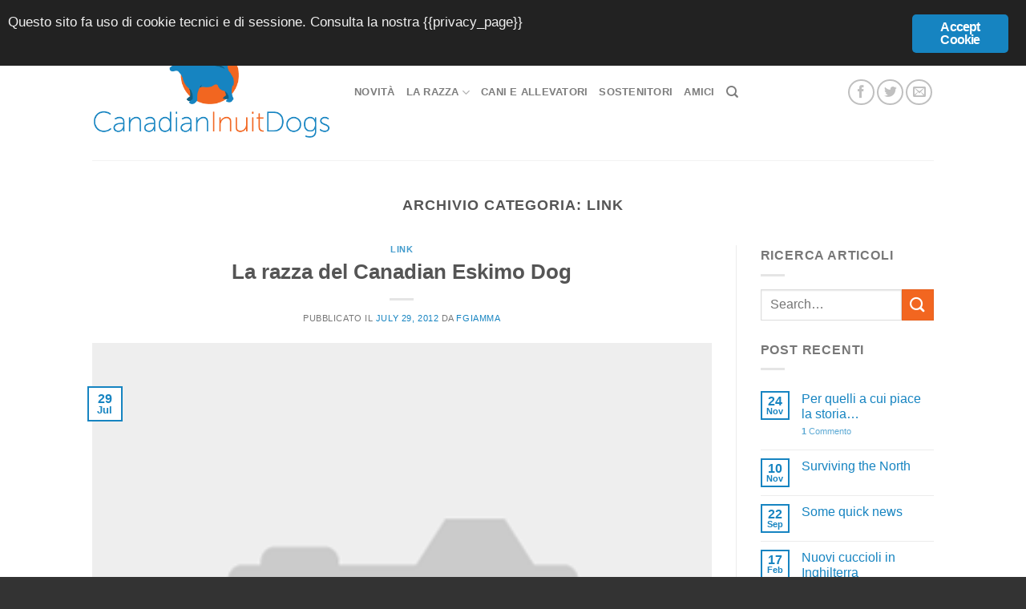

--- FILE ---
content_type: text/html; charset=UTF-8
request_url: https://canadianinuitdogs.com/it/category/links-2/
body_size: 21985
content:
<!DOCTYPE html>
<html dir="ltr" lang="it-IT" class="loading-site no-js bg-fill">
<head>
	<meta charset="UTF-8">
	<link rel="profile" href="http://gmpg.org/xfn/11">
	<link rel="pingback" href="https://canadianinuitdogs.com/xmlrpc.php">

	<script>(function(html){html.className = html.className.replace(/\bno-js\b/,'js')})(document.documentElement);</script>
<title>Link | Canadian Inuit Dogs</title>
	<style>img:is([sizes="auto" i], [sizes^="auto," i]) { contain-intrinsic-size: 3000px 1500px }</style>
	<link rel="alternate" hreflang="en-us" href="https://canadianinuitdogs.com/category/links/">
<link rel="alternate" hreflang="it-it" href="https://canadianinuitdogs.com/it/category/links-2/">
<link rel="alternate" hreflang="x-default" href="https://canadianinuitdogs.com/category/links/">

		<!-- All in One SEO 4.8.8 - aioseo.com -->
	<meta name="robots" content="max-image-preview:large">
	<link rel="canonical" href="https://canadianinuitdogs.com/it/category/links-2/">
	<meta name="generator" content="All in One SEO (AIOSEO) 4.8.8">
		<script type="application/ld+json" class="aioseo-schema">
			{"@context":"https:\/\/schema.org","@graph":[{"@type":"BreadcrumbList","@id":"https:\/\/canadianinuitdogs.com\/it\/category\/links-2\/#breadcrumblist","itemListElement":[{"@type":"ListItem","@id":"https:\/\/canadianinuitdogs.com\/it\/#listItem","position":1,"name":"Home","item":"https:\/\/canadianinuitdogs.com\/it\/","nextItem":{"@type":"ListItem","@id":"https:\/\/canadianinuitdogs.com\/it\/category\/links-2\/#listItem","name":"Link"}},{"@type":"ListItem","@id":"https:\/\/canadianinuitdogs.com\/it\/category\/links-2\/#listItem","position":2,"name":"Link","previousItem":{"@type":"ListItem","@id":"https:\/\/canadianinuitdogs.com\/it\/#listItem","name":"Home"}}]},{"@type":"CollectionPage","@id":"https:\/\/canadianinuitdogs.com\/it\/category\/links-2\/#collectionpage","url":"https:\/\/canadianinuitdogs.com\/it\/category\/links-2\/","name":"Link | Canadian Inuit Dogs","inLanguage":"it-IT","isPartOf":{"@id":"https:\/\/canadianinuitdogs.com\/it\/#website"},"breadcrumb":{"@id":"https:\/\/canadianinuitdogs.com\/it\/category\/links-2\/#breadcrumblist"}},{"@type":"Organization","@id":"https:\/\/canadianinuitdogs.com\/it\/#organization","name":"Canadian Inuit Dogs","description":"Il mondo del Canadian Inuit (Eskimo) Dog","url":"https:\/\/canadianinuitdogs.com\/it\/"},{"@type":"WebSite","@id":"https:\/\/canadianinuitdogs.com\/it\/#website","url":"https:\/\/canadianinuitdogs.com\/it\/","name":"Canadian Inuit Dogs","description":"Il mondo del Canadian Inuit (Eskimo) Dog","inLanguage":"it-IT","publisher":{"@id":"https:\/\/canadianinuitdogs.com\/it\/#organization"}}]}
		</script>
		<!-- All in One SEO -->

<meta name="viewport" content="width=device-width, initial-scale=1"><link rel="dns-prefetch" href="//widgetlogic.org">
<link rel="prefetch" href="https://canadianinuitdogs.com/wp-content/themes/flatsome/assets/js/flatsome.js?ver=be4456ec53c49e21f6f3">
<link rel="prefetch" href="https://canadianinuitdogs.com/wp-content/themes/flatsome/assets/js/chunk.slider.js?ver=3.18.3">
<link rel="prefetch" href="https://canadianinuitdogs.com/wp-content/themes/flatsome/assets/js/chunk.popups.js?ver=3.18.3">
<link rel="prefetch" href="https://canadianinuitdogs.com/wp-content/themes/flatsome/assets/js/chunk.tooltips.js?ver=3.18.3">
<link rel="alternate" type="application/rss+xml" title="Canadian Inuit Dogs &raquo; Feed" href="https://canadianinuitdogs.com/it/feed/">
<link rel="alternate" type="application/rss+xml" title="Canadian Inuit Dogs &raquo; Comments Feed" href="https://canadianinuitdogs.com/it/comments/feed/">
<link rel="alternate" type="application/rss+xml" title="Canadian Inuit Dogs &raquo; Link Category Feed" href="https://canadianinuitdogs.com/it/category/links-2/feed/">
<script type="text/javascript">
/* <![CDATA[ */
window._wpemojiSettings = {"baseUrl":"https:\/\/s.w.org\/images\/core\/emoji\/16.0.1\/72x72\/","ext":".png","svgUrl":"https:\/\/s.w.org\/images\/core\/emoji\/16.0.1\/svg\/","svgExt":".svg","source":{"concatemoji":"https:\/\/canadianinuitdogs.com\/wp-includes\/js\/wp-emoji-release.min.js?ver=6.8.3"}};
/*! This file is auto-generated */
!function(s,n){var o,i,e;function c(e){try{var t={supportTests:e,timestamp:(new Date).valueOf()};sessionStorage.setItem(o,JSON.stringify(t))}catch(e){}}function p(e,t,n){e.clearRect(0,0,e.canvas.width,e.canvas.height),e.fillText(t,0,0);var t=new Uint32Array(e.getImageData(0,0,e.canvas.width,e.canvas.height).data),a=(e.clearRect(0,0,e.canvas.width,e.canvas.height),e.fillText(n,0,0),new Uint32Array(e.getImageData(0,0,e.canvas.width,e.canvas.height).data));return t.every(function(e,t){return e===a[t]})}function u(e,t){e.clearRect(0,0,e.canvas.width,e.canvas.height),e.fillText(t,0,0);for(var n=e.getImageData(16,16,1,1),a=0;a<n.data.length;a++)if(0!==n.data[a])return!1;return!0}function f(e,t,n,a){switch(t){case"flag":return n(e,"\ud83c\udff3\ufe0f\u200d\u26a7\ufe0f","\ud83c\udff3\ufe0f\u200b\u26a7\ufe0f")?!1:!n(e,"\ud83c\udde8\ud83c\uddf6","\ud83c\udde8\u200b\ud83c\uddf6")&&!n(e,"\ud83c\udff4\udb40\udc67\udb40\udc62\udb40\udc65\udb40\udc6e\udb40\udc67\udb40\udc7f","\ud83c\udff4\u200b\udb40\udc67\u200b\udb40\udc62\u200b\udb40\udc65\u200b\udb40\udc6e\u200b\udb40\udc67\u200b\udb40\udc7f");case"emoji":return!a(e,"\ud83e\udedf")}return!1}function g(e,t,n,a){var r="undefined"!=typeof WorkerGlobalScope&&self instanceof WorkerGlobalScope?new OffscreenCanvas(300,150):s.createElement("canvas"),o=r.getContext("2d",{willReadFrequently:!0}),i=(o.textBaseline="top",o.font="600 32px Arial",{});return e.forEach(function(e){i[e]=t(o,e,n,a)}),i}function t(e){var t=s.createElement("script");t.src=e,t.defer=!0,s.head.appendChild(t)}"undefined"!=typeof Promise&&(o="wpEmojiSettingsSupports",i=["flag","emoji"],n.supports={everything:!0,everythingExceptFlag:!0},e=new Promise(function(e){s.addEventListener("DOMContentLoaded",e,{once:!0})}),new Promise(function(t){var n=function(){try{var e=JSON.parse(sessionStorage.getItem(o));if("object"==typeof e&&"number"==typeof e.timestamp&&(new Date).valueOf()<e.timestamp+604800&&"object"==typeof e.supportTests)return e.supportTests}catch(e){}return null}();if(!n){if("undefined"!=typeof Worker&&"undefined"!=typeof OffscreenCanvas&&"undefined"!=typeof URL&&URL.createObjectURL&&"undefined"!=typeof Blob)try{var e="postMessage("+g.toString()+"("+[JSON.stringify(i),f.toString(),p.toString(),u.toString()].join(",")+"));",a=new Blob([e],{type:"text/javascript"}),r=new Worker(URL.createObjectURL(a),{name:"wpTestEmojiSupports"});return void(r.onmessage=function(e){c(n=e.data),r.terminate(),t(n)})}catch(e){}c(n=g(i,f,p,u))}t(n)}).then(function(e){for(var t in e)n.supports[t]=e[t],n.supports.everything=n.supports.everything&&n.supports[t],"flag"!==t&&(n.supports.everythingExceptFlag=n.supports.everythingExceptFlag&&n.supports[t]);n.supports.everythingExceptFlag=n.supports.everythingExceptFlag&&!n.supports.flag,n.DOMReady=!1,n.readyCallback=function(){n.DOMReady=!0}}).then(function(){return e}).then(function(){var e;n.supports.everything||(n.readyCallback(),(e=n.source||{}).concatemoji?t(e.concatemoji):e.wpemoji&&e.twemoji&&(t(e.twemoji),t(e.wpemoji)))}))}((window,document),window._wpemojiSettings);
/* ]]> */
</script>
<style id="wp-emoji-styles-inline-css" type="text/css">

	img.wp-smiley, img.emoji {
		display: inline !important;
		border: none !important;
		box-shadow: none !important;
		height: 1em !important;
		width: 1em !important;
		margin: 0 0.07em !important;
		vertical-align: -0.1em !important;
		background: none !important;
		padding: 0 !important;
	}
</style>
<style id="wp-block-library-inline-css" type="text/css">
:root{--wp-admin-theme-color:#007cba;--wp-admin-theme-color--rgb:0,124,186;--wp-admin-theme-color-darker-10:#006ba1;--wp-admin-theme-color-darker-10--rgb:0,107,161;--wp-admin-theme-color-darker-20:#005a87;--wp-admin-theme-color-darker-20--rgb:0,90,135;--wp-admin-border-width-focus:2px;--wp-block-synced-color:#7a00df;--wp-block-synced-color--rgb:122,0,223;--wp-bound-block-color:var(--wp-block-synced-color)}@media (min-resolution:192dpi){:root{--wp-admin-border-width-focus:1.5px}}.wp-element-button{cursor:pointer}:root{--wp--preset--font-size--normal:16px;--wp--preset--font-size--huge:42px}:root .has-very-light-gray-background-color{background-color:#eee}:root .has-very-dark-gray-background-color{background-color:#313131}:root .has-very-light-gray-color{color:#eee}:root .has-very-dark-gray-color{color:#313131}:root .has-vivid-green-cyan-to-vivid-cyan-blue-gradient-background{background:linear-gradient(135deg,#00d084,#0693e3)}:root .has-purple-crush-gradient-background{background:linear-gradient(135deg,#34e2e4,#4721fb 50%,#ab1dfe)}:root .has-hazy-dawn-gradient-background{background:linear-gradient(135deg,#faaca8,#dad0ec)}:root .has-subdued-olive-gradient-background{background:linear-gradient(135deg,#fafae1,#67a671)}:root .has-atomic-cream-gradient-background{background:linear-gradient(135deg,#fdd79a,#004a59)}:root .has-nightshade-gradient-background{background:linear-gradient(135deg,#330968,#31cdcf)}:root .has-midnight-gradient-background{background:linear-gradient(135deg,#020381,#2874fc)}.has-regular-font-size{font-size:1em}.has-larger-font-size{font-size:2.625em}.has-normal-font-size{font-size:var(--wp--preset--font-size--normal)}.has-huge-font-size{font-size:var(--wp--preset--font-size--huge)}.has-text-align-center{text-align:center}.has-text-align-left{text-align:left}.has-text-align-right{text-align:right}#end-resizable-editor-section{display:none}.aligncenter{clear:both}.items-justified-left{justify-content:flex-start}.items-justified-center{justify-content:center}.items-justified-right{justify-content:flex-end}.items-justified-space-between{justify-content:space-between}.screen-reader-text{border:0;clip-path:inset(50%);height:1px;margin:-1px;overflow:hidden;padding:0;position:absolute;width:1px;word-wrap:normal!important}.screen-reader-text:focus{background-color:#ddd;clip-path:none;color:#444;display:block;font-size:1em;height:auto;left:5px;line-height:normal;padding:15px 23px 14px;text-decoration:none;top:5px;width:auto;z-index:100000}html :where(.has-border-color){border-style:solid}html :where([style*=border-top-color]){border-top-style:solid}html :where([style*=border-right-color]){border-right-style:solid}html :where([style*=border-bottom-color]){border-bottom-style:solid}html :where([style*=border-left-color]){border-left-style:solid}html :where([style*=border-width]){border-style:solid}html :where([style*=border-top-width]){border-top-style:solid}html :where([style*=border-right-width]){border-right-style:solid}html :where([style*=border-bottom-width]){border-bottom-style:solid}html :where([style*=border-left-width]){border-left-style:solid}html :where(img[class*=wp-image-]){height:auto;max-width:100%}:where(figure){margin:0 0 1em}html :where(.is-position-sticky){--wp-admin--admin-bar--position-offset:var(--wp-admin--admin-bar--height,0px)}@media screen and (max-width:600px){html :where(.is-position-sticky){--wp-admin--admin-bar--position-offset:0px}}
</style>
<link rel="stylesheet" id="block-widget-css" href="https://canadianinuitdogs.com/wp-content/plugins/widget-logic/block_widget/css/widget.css?ver=1724880347" type="text/css" media="all">
<link rel="stylesheet" id="contact-form-7-css" href="https://canadianinuitdogs.com/wp-content/plugins/contact-form-7/includes/css/styles.css?ver=6.1.2" type="text/css" media="all">
<link rel="stylesheet" id="fvp-frontend-css" href="https://canadianinuitdogs.com/wp-content/plugins/featured-video-plus/styles/frontend.css?ver=2.3.3" type="text/css" media="all">
<link rel="stylesheet" id="ginger-style-css" href="https://canadianinuitdogs.com/wp-content/plugins/ginger/front/css/cookies-enabler.css?ver=6.8.3" type="text/css" media="all">
<link rel="stylesheet" id="rs-plugin-settings-css" href="https://canadianinuitdogs.com/wp-content/plugins/revslider/public/assets/css/rs6.css?ver=6.2.1" type="text/css" media="all">
<style id="rs-plugin-settings-inline-css" type="text/css">
.tp-caption a{color:#ff7302;text-shadow:none;-webkit-transition:all 0.2s ease-out;-moz-transition:all 0.2s ease-out;-o-transition:all 0.2s ease-out;-ms-transition:all 0.2s ease-out}.tp-caption a:hover{color:#ffa902}
</style>
<link rel="stylesheet" id="social-widget-css" href="https://canadianinuitdogs.com/wp-content/plugins/social-media-widget/social_widget.css?ver=6.8.3" type="text/css" media="all">
<link rel="stylesheet" id="wpml-legacy-vertical-list-0-css" href="https://canadianinuitdogs.com/wp-content/plugins/sitepress-multilingual-cms/templates/language-switchers/legacy-list-vertical/style.min.css?ver=1" type="text/css" media="all">
<style id="wpml-legacy-vertical-list-0-inline-css" type="text/css">
.wpml-ls-statics-shortcode_actions, .wpml-ls-statics-shortcode_actions .wpml-ls-sub-menu, .wpml-ls-statics-shortcode_actions a {border-color:#cdcdcd;}.wpml-ls-statics-shortcode_actions a, .wpml-ls-statics-shortcode_actions .wpml-ls-sub-menu a, .wpml-ls-statics-shortcode_actions .wpml-ls-sub-menu a:link, .wpml-ls-statics-shortcode_actions li:not(.wpml-ls-current-language) .wpml-ls-link, .wpml-ls-statics-shortcode_actions li:not(.wpml-ls-current-language) .wpml-ls-link:link {color:#444444;background-color:#ffffff;}.wpml-ls-statics-shortcode_actions a, .wpml-ls-statics-shortcode_actions .wpml-ls-sub-menu a:hover,.wpml-ls-statics-shortcode_actions .wpml-ls-sub-menu a:focus, .wpml-ls-statics-shortcode_actions .wpml-ls-sub-menu a:link:hover, .wpml-ls-statics-shortcode_actions .wpml-ls-sub-menu a:link:focus {color:#000000;background-color:#eeeeee;}.wpml-ls-statics-shortcode_actions .wpml-ls-current-language > a {color:#444444;background-color:#ffffff;}.wpml-ls-statics-shortcode_actions .wpml-ls-current-language:hover>a, .wpml-ls-statics-shortcode_actions .wpml-ls-current-language>a:focus {color:#000000;background-color:#eeeeee;}
</style>
<link rel="stylesheet" id="wp-pagenavi-css" href="https://canadianinuitdogs.com/wp-content/plugins/wp-pagenavi/pagenavi-css.css?ver=2.70" type="text/css" media="all">
<link rel="stylesheet" id="flatsome-main-css" href="https://canadianinuitdogs.com/wp-content/themes/flatsome/assets/css/flatsome.css?ver=3.18.3" type="text/css" media="all">
<style id="flatsome-main-inline-css" type="text/css">
@font-face {
				font-family: "fl-icons";
				font-display: block;
				src: url(https://canadianinuitdogs.com/wp-content/themes/flatsome/assets/css/icons/fl-icons.eot?v=3.18.3);
				src:
					url(https://canadianinuitdogs.com/wp-content/themes/flatsome/assets/css/icons/fl-icons.eot#iefix?v=3.18.3) format("embedded-opentype"),
					url(https://canadianinuitdogs.com/wp-content/themes/flatsome/assets/css/icons/fl-icons.woff2?v=3.18.3) format("woff2"),
					url(https://canadianinuitdogs.com/wp-content/themes/flatsome/assets/css/icons/fl-icons.ttf?v=3.18.3) format("truetype"),
					url(https://canadianinuitdogs.com/wp-content/themes/flatsome/assets/css/icons/fl-icons.woff?v=3.18.3) format("woff"),
					url(https://canadianinuitdogs.com/wp-content/themes/flatsome/assets/css/icons/fl-icons.svg?v=3.18.3#fl-icons) format("svg");
			}
</style>
<link rel="stylesheet" id="flatsome-style-css" href="https://canadianinuitdogs.com/wp-content/themes/flatsome-child/style.css?ver=3.0" type="text/css" media="all">
<link rel="stylesheet" id="sharedaddy-css" href="https://canadianinuitdogs.com/wp-content/plugins/slimjetpack/modules/sharedaddy/sharing.css?ver=2.7" type="text/css" media="all">
<link rel="stylesheet" id="jquery.lightbox.min.css-css" href="https://canadianinuitdogs.com/wp-content/plugins/wp-jquery-lightbox/lightboxes/wp-jquery-lightbox/styles/lightbox.min.css?ver=2.3.4" type="text/css" media="all">
<link rel="stylesheet" id="jqlb-overrides-css" href="https://canadianinuitdogs.com/wp-content/plugins/wp-jquery-lightbox/lightboxes/wp-jquery-lightbox/styles/overrides.css?ver=2.3.4" type="text/css" media="all">
<style id="jqlb-overrides-inline-css" type="text/css">

			#outerImageContainer {
				box-shadow: 0 0 4px 2px rgba(0,0,0,.2);
			}
			#imageContainer{
				padding: 8px;
			}
			#imageDataContainer {
				box-shadow: none;
				z-index: auto;
			}
			#prevArrow,
			#nextArrow{
				background-color: #ffffff;
				color: #000000;
			}
</style>
<script type="text/javascript" src="https://canadianinuitdogs.com/wp-includes/js/jquery/jquery.min.js?ver=3.7.1" id="jquery-core-js"></script>
<script type="text/javascript" src="https://canadianinuitdogs.com/wp-includes/js/jquery/jquery-migrate.min.js?ver=3.4.1" id="jquery-migrate-js"></script>
<script type="text/javascript" src="https://canadianinuitdogs.com/wp-content/plugins/featured-video-plus/js/jquery.fitvids.min.js?ver=master-2015-08" id="jquery.fitvids-js"></script>
<script type="text/javascript" id="fvp-frontend-js-extra">
/* <![CDATA[ */
var fvpdata = {"ajaxurl":"https:\/\/canadianinuitdogs.com\/wp-admin\/admin-ajax.php","nonce":"c2425403e1","fitvids":"1","dynamic":"","overlay":"","opacity":"0.75","color":"b","width":"640"};
/* ]]> */
</script>
<script type="text/javascript" src="https://canadianinuitdogs.com/wp-content/plugins/featured-video-plus/js/frontend.min.js?ver=2.3.3" id="fvp-frontend-js"></script>
<script type="text/javascript" src="https://canadianinuitdogs.com/wp-content/plugins/ginger/addon/analytics/gingeranalytics.min.js?ver=6.8.3" id="ginger-analytics_script-js"></script>
<script type="text/javascript" src="https://canadianinuitdogs.com/wp-content/plugins/ginger/front/js/cookies-enabler.min.js?ver=6.8.3" id="ginger-cookies-enabler-js"></script>
<script type="text/javascript" src="https://canadianinuitdogs.com/wp-content/plugins/revslider/public/assets/js/rbtools.min.js?ver=6.0" id="tp-tools-js"></script>
<script type="text/javascript" src="https://canadianinuitdogs.com/wp-content/plugins/revslider/public/assets/js/rs6.min.js?ver=6.2.1" id="revmin-js"></script>
<link rel="EditURI" type="application/rsd+xml" title="RSD" href="https://canadianinuitdogs.com/xmlrpc.php?rsd">
<meta name="generator" content="WordPress 6.8.3">
<meta name="generator" content="WPML ver:4.6.9 stt:1,27;">
            <script type="text/javascript">
        var ginger_logger = "Y";
        var ginger_logger_url = "https://canadianinuitdogs.com/it/";
        var current_url = "https://canadianinuitdogs.com/it/category/links-2/";

        function gingerAjaxLogTime(status) {
            var xmlHttp = new XMLHttpRequest();
            var parameters = "ginger_action=time";
            var url= ginger_logger_url + "?" + parameters;
            xmlHttp.open("GET", url, true);

            //Black magic paragraph
            xmlHttp.setRequestHeader("Content-type", "application/x-www-form-urlencoded");

            xmlHttp.onreadystatechange = function() {
                if(xmlHttp.readyState == 4 && xmlHttp.status == 200) {
                    var time = xmlHttp.responseText;
                    gingerAjaxLogger(time, status);
                }
            }

            xmlHttp.send(parameters);
        }

        function gingerAjaxLogger(ginger_logtime, status) {
            console.log(ginger_logtime);
            var xmlHttp = new XMLHttpRequest();
            var parameters = "ginger_action=log&time=" + ginger_logtime + "&url=" + current_url + "&status=" + status;
            var url= ginger_logger_url + "?" + parameters;
            //console.log(url);
            xmlHttp.open("GET", url, true);

            //Black magic paragraph
            xmlHttp.setRequestHeader("Content-type", "application/x-www-form-urlencoded");

            xmlHttp.send(parameters);
        }

    </script>
            <style>
            .ginger_container.dark {
                        }

                        a.ginger_btn.ginger-accept, a.ginger_btn.ginger-disable, .ginger_btn {
                background: #1684c1 !important;
            }

            a.ginger_btn.ginger-accept:hover, a.ginger_btn.ginger-disable:hover, .ginger_btn {
                background: #1684c1 !important;
            }

                                    a.ginger_btn {
                color: #ffffff !important;
            }

                                            </style>
    <style>.bg{opacity: 0; transition: opacity 1s; -webkit-transition: opacity 1s;} .bg-loaded{opacity: 1;}</style><meta name="generator" content="Powered by Slider Revolution 6.2.1 - responsive, Mobile-Friendly Slider Plugin for WordPress with comfortable drag and drop interface.">
<script type="text/javascript">function setREVStartSize(e){			
			try {								
				var pw = document.getElementById(e.c).parentNode.offsetWidth,
					newh;
				pw = pw===0 || isNaN(pw) ? window.innerWidth : pw;
				e.tabw = e.tabw===undefined ? 0 : parseInt(e.tabw);
				e.thumbw = e.thumbw===undefined ? 0 : parseInt(e.thumbw);
				e.tabh = e.tabh===undefined ? 0 : parseInt(e.tabh);
				e.thumbh = e.thumbh===undefined ? 0 : parseInt(e.thumbh);
				e.tabhide = e.tabhide===undefined ? 0 : parseInt(e.tabhide);
				e.thumbhide = e.thumbhide===undefined ? 0 : parseInt(e.thumbhide);
				e.mh = e.mh===undefined || e.mh=="" || e.mh==="auto" ? 0 : parseInt(e.mh,0);		
				if(e.layout==="fullscreen" || e.l==="fullscreen") 						
					newh = Math.max(e.mh,window.innerHeight);				
				else{					
					e.gw = Array.isArray(e.gw) ? e.gw : [e.gw];
					for (var i in e.rl) if (e.gw[i]===undefined || e.gw[i]===0) e.gw[i] = e.gw[i-1];					
					e.gh = e.el===undefined || e.el==="" || (Array.isArray(e.el) && e.el.length==0)? e.gh : e.el;
					e.gh = Array.isArray(e.gh) ? e.gh : [e.gh];
					for (var i in e.rl) if (e.gh[i]===undefined || e.gh[i]===0) e.gh[i] = e.gh[i-1];
										
					var nl = new Array(e.rl.length),
						ix = 0,						
						sl;					
					e.tabw = e.tabhide>=pw ? 0 : e.tabw;
					e.thumbw = e.thumbhide>=pw ? 0 : e.thumbw;
					e.tabh = e.tabhide>=pw ? 0 : e.tabh;
					e.thumbh = e.thumbhide>=pw ? 0 : e.thumbh;					
					for (var i in e.rl) nl[i] = e.rl[i]<window.innerWidth ? 0 : e.rl[i];
					sl = nl[0];									
					for (var i in nl) if (sl>nl[i] && nl[i]>0) { sl = nl[i]; ix=i;}															
					var m = pw>(e.gw[ix]+e.tabw+e.thumbw) ? 1 : (pw-(e.tabw+e.thumbw)) / (e.gw[ix]);					

					newh =  (e.type==="carousel" && e.justify==="true" ? e.gh[ix] : (e.gh[ix] * m)) + (e.tabh + e.thumbh);
				}			
				
				if(window.rs_init_css===undefined) window.rs_init_css = document.head.appendChild(document.createElement("style"));					
				document.getElementById(e.c).height = newh;
				window.rs_init_css.innerHTML += "#"+e.c+"_wrapper { height: "+newh+"px }";				
			} catch(e){
				console.log("Failure at Presize of Slider:" + e)
			}					   
		  };</script>
<style id="custom-css" type="text/css">:root {--primary-color: #1684c1;--fs-color-primary: #1684c1;--fs-color-secondary: #f26620;--fs-color-success: #7a9c59;--fs-color-alert: #b20000;--fs-experimental-link-color: #1684c1;--fs-experimental-link-color-hover: #111;}.tooltipster-base {--tooltip-color: #fff;--tooltip-bg-color: #000;}.off-canvas-right .mfp-content, .off-canvas-left .mfp-content {--drawer-width: 300px;}.sticky-add-to-cart--active, #wrapper,#main,#main.dark{background-color: #FFF}.header-main{height: 170px}#logo img{max-height: 170px}#logo{width:297px;}.header-top{min-height: 30px}.transparent .header-main{height: 90px}.transparent #logo img{max-height: 90px}.has-transparent + .page-title:first-of-type,.has-transparent + #main > .page-title,.has-transparent + #main > div > .page-title,.has-transparent + #main .page-header-wrapper:first-of-type .page-title{padding-top: 120px;}.header.show-on-scroll,.stuck .header-main{height:70px!important}.stuck #logo img{max-height: 70px!important}.header-bg-color {background-color: #ffffff}.header-bottom {background-color: #ffffff}@media (max-width: 549px) {.header-main{height: 70px}#logo img{max-height: 70px}}.header-top{background-color:#1684c1!important;}.footer-1{background-color: #686868}.footer-2{background-color: #545454}.absolute-footer, html{background-color: #333}.nav-vertical-fly-out > li + li {border-top-width: 1px; border-top-style: solid;}/* Custom CSS */div {}.label-new.menu-item > a:after{content:"Nuovo";}.label-hot.menu-item > a:after{content:"Popolare";}.label-sale.menu-item > a:after{content:"Offerta";}.label-popular.menu-item > a:after{content:"Popolare";}</style><style id="kirki-inline-styles"></style></head>

<body class="archive category category-links-2 category-67 wp-theme-flatsome wp-child-theme-flatsome-child full-width bg-fill lightbox nav-dropdown-has-arrow nav-dropdown-has-shadow nav-dropdown-has-border">


<a class="skip-link screen-reader-text" href="#main">Salta ai contenuti</a>

<div id="wrapper">

	
	<header id="header" class="header has-sticky sticky-jump">
		<div class="header-wrapper">
			<div id="top-bar" class="header-top hide-for-sticky nav-dark hide-for-medium">
    <div class="flex-row container">
      <div class="flex-col hide-for-medium flex-left">
          <ul class="nav nav-left medium-nav-center nav-small  nav-divided">
              <li class="html custom html_topbar_left">Il mondo dei Canadian Inuit (Eskimo) Dog</li>          </ul>
      </div>

      <div class="flex-col hide-for-medium flex-center">
          <ul class="nav nav-center nav-small  nav-divided">
                        </ul>
      </div>

      <div class="flex-col hide-for-medium flex-right">
         <ul class="nav top-bar-nav nav-right nav-small  nav-divided">
              <li id="menu-item-1627" class="menu-item menu-item-type-post_type menu-item-object-page menu-item-home menu-item-1627 menu-item-design-default"><a href="https://canadianinuitdogs.com/it/" class="nav-top-link">Home</a></li>
<li id="menu-item-1640" class="menu-item menu-item-type-post_type menu-item-object-page menu-item-1640 menu-item-design-default"><a href="https://canadianinuitdogs.com/it/chi-siamo/" class="nav-top-link">Chi Siamo</a></li>
<li id="menu-item-1628" class="menu-item menu-item-type-post_type menu-item-object-page menu-item-1628 menu-item-design-default"><a href="https://canadianinuitdogs.com/it/about-us/" class="nav-top-link">Contatti</a></li>
          </ul>
      </div>

      
    </div>
</div>
<div id="masthead" class="header-main ">
      <div class="header-inner flex-row container logo-left medium-logo-center" role="navigation">

          <!-- Logo -->
          <div id="logo" class="flex-col logo">
            
<!-- Header logo -->
<a href="https://canadianinuitdogs.com/it/" title="Canadian Inuit Dogs - Il mondo del Canadian Inuit (Eskimo) Dog" rel="home">
		<img width="495" height="200" src="https://canadianinuitdogs.com/wp-content/uploads/2014/11/Logo-Canadian-Inuit-Dogs-2014.png" class="header_logo header-logo" alt="Canadian Inuit Dogs"><img width="495" height="200" src="https://canadianinuitdogs.com/wp-content/uploads/2014/11/Logo-Canadian-Inuit-Dogs-2014.png" class="header-logo-dark" alt="Canadian Inuit Dogs"></a>
          </div>

          <!-- Mobile Left Elements -->
          <div class="flex-col show-for-medium flex-left">
            <ul class="mobile-nav nav nav-left ">
              <li class="nav-icon has-icon">
  		<a href="#" data-open="#main-menu" data-pos="left" data-bg="main-menu-overlay" data-color="" class="is-small" aria-label="Menu" aria-controls="main-menu" aria-expanded="false">

		  <i class="icon-menu"></i>
		  		</a>
	</li>
            </ul>
          </div>

          <!-- Left Elements -->
          <div class="flex-col hide-for-medium flex-left
            flex-grow">
            <ul class="header-nav header-nav-main nav nav-left  nav-size-100% nav-uppercase">
              <li id="menu-item-1159" class="menu-item menu-item-type-custom menu-item-object-custom menu-item-1159 menu-item-design-default"><a href="/it/category/news/" class="nav-top-link">Novit&agrave;</a></li>
<li id="menu-item-1162" class="menu-item menu-item-type-custom menu-item-object-custom menu-item-has-children menu-item-1162 menu-item-design-default has-dropdown"><a href="#" class="nav-top-link" aria-expanded="false" aria-haspopup="menu">La razza<i class="icon-angle-down"></i></a>
<ul class="sub-menu nav-dropdown nav-dropdown-default">
	<li id="menu-item-1189" class="menu-item menu-item-type-post_type menu-item-object-page menu-item-1189"><a href="https://canadianinuitdogs.com/it/history/">Storia</a></li>
	<li id="menu-item-1473" class="menu-item menu-item-type-post_type menu-item-object-page menu-item-1473"><a href="https://canadianinuitdogs.com/it/standard/">Standard</a></li>
	<li id="menu-item-1165" class="menu-item menu-item-type-post_type menu-item-object-page menu-item-1165"><a href="https://canadianinuitdogs.com/it/immagini/">Immagini</a></li>
	<li id="menu-item-1166" class="menu-item menu-item-type-custom menu-item-object-custom menu-item-1166"><a href="/it/category/articles">Articoli</a></li>
	<li id="menu-item-1167" class="menu-item menu-item-type-custom menu-item-object-custom menu-item-1167"><a href="/it/category/books">Libri</a></li>
	<li id="menu-item-1168" class="menu-item menu-item-type-custom menu-item-object-custom menu-item-1168"><a href="/it/category/links">Link</a></li>
</ul>
</li>
<li id="menu-item-1169" class="menu-item menu-item-type-custom menu-item-object-custom menu-item-1169 menu-item-design-default"><a href="/it/dogs" class="nav-top-link">Cani e allevatori</a></li>
<li id="menu-item-1683" class="menu-item menu-item-type-post_type menu-item-object-page menu-item-1683 menu-item-design-default"><a href="https://canadianinuitdogs.com/it/sostenitori/" class="nav-top-link">Sostenitori</a></li>
<li id="menu-item-1272" class="menu-item menu-item-type-post_type menu-item-object-page menu-item-1272 menu-item-design-default"><a href="https://canadianinuitdogs.com/it/amici/" class="nav-top-link">Amici</a></li>
<li class="header-search header-search-dropdown has-icon has-dropdown menu-item-has-children">
		<a href="#" aria-label="Search" class="is-small"><i class="icon-search"></i></a>
		<ul class="nav-dropdown nav-dropdown-default">
	 	<li class="header-search-form search-form html relative has-icon">
	<div class="header-search-form-wrapper">
		<div class="searchform-wrapper ux-search-box relative is-normal"><form method="get" class="searchform" action="https://canadianinuitdogs.com/it/" role="search">
		<div class="flex-row relative">
			<div class="flex-col flex-grow">
	   	   <input type="search" class="search-field mb-0" name="s" value="" id="s" placeholder="Search&hellip;">
			</div>
			<div class="flex-col">
				<button type="submit" class="ux-search-submit submit-button secondary button icon mb-0" aria-label="Invia">
					<i class="icon-search"></i>				</button>
			</div>
		</div>
    <div class="live-search-results text-left z-top"></div>
</form>
</div>	</div>
</li>
	</ul>
</li>
            </ul>
          </div>

          <!-- Right Elements -->
          <div class="flex-col hide-for-medium flex-right">
            <ul class="header-nav header-nav-main nav nav-right  nav-size-100% nav-uppercase">
              <li class="html custom html_top_right_text"><div class="social-icons follow-icons"><a href="https://www.facebook.com/canadianinuitdogs" target="_blank" data-label="Facebook" class="icon button circle is-outline facebook tooltip" title="Seguici su Facebook" aria-label="Seguici su Facebook" rel="noopener nofollow"><i class="icon-facebook"></i></a><a href="https://twitter.com/inuitdogs" data-label="Twitter" target="_blank" class="icon button circle is-outline twitter tooltip" title="Seguici su Twitter" aria-label="Seguici su Twitter" rel="noopener nofollow"><i class="icon-twitter"></i></a><a href="mailto:fabrizio.giammatteo@gmail.com" data-label="E-mail" target="_blank" class="icon button circle is-outline email tooltip" title="Inviaci un'email" aria-label="Inviaci un'email" rel="nofollow noopener"><i class="icon-envelop"></i></a></div></li>            </ul>
          </div>

          <!-- Mobile Right Elements -->
          <div class="flex-col show-for-medium flex-right">
            <ul class="mobile-nav nav nav-right ">
                          </ul>
          </div>

      </div>

            <div class="container"><div class="top-divider full-width"></div></div>
      </div>

<div class="header-bg-container fill"><div class="header-bg-image fill"></div><div class="header-bg-color fill"></div></div>		</div>
	</header>

	<div class="header-block block-html-after-header z-1" style="position:relative;top:-1px;"> </div>
	<main id="main" class="">

<div id="content" class="blog-wrapper blog-archive page-wrapper">
		<header class="archive-page-header">
	<div class="row">
	<div class="large-12 text-center col">
	<h1 class="page-title is-large uppercase">
		Archivio Categoria: <span>Link</span>	</h1>
		</div>
	</div>
</header>


<div class="row row-large row-divided ">

	<div class="large-9 col">
		<div id="post-list">


<article id="post-1510" class="post-1510 post type-post status-publish format-standard has-post-thumbnail hentry category-links-2">
	<div class="article-inner ">
		<header class="entry-header">
	<div class="entry-header-text entry-header-text-top text-center">
		<h6 class="entry-category is-xsmall"><a href="https://canadianinuitdogs.com/it/category/links-2/" rel="category tag">Link</a></h6><h2 class="entry-title"><a href="https://canadianinuitdogs.com/it/2012/07/29/la-razza-del-canadian-eskimo-dog/" rel="bookmark" class="plain">La razza del Canadian Eskimo Dog</a></h2><div class="entry-divider is-divider small"></div>
	<div class="entry-meta uppercase is-xsmall">
		<span class="posted-on">Pubblicato il <a href="https://canadianinuitdogs.com/it/2012/07/29/la-razza-del-canadian-eskimo-dog/" rel="bookmark"><time class="entry-date published updated" datetime="2012-07-29T17:46:25+00:00">July 29, 2012</time></a></span> <span class="byline">da <span class="meta-author vcard"><a class="url fn n" href="https://canadianinuitdogs.com/it/author/fgiamma/">fgiamma</a></span></span>	</div>
	</div>
						<div class="entry-image relative">
				<a href="https://canadianinuitdogs.com/it/2012/07/29/la-razza-del-canadian-eskimo-dog/">
    <img width="300" height="300" src="https://canadianinuitdogs.com/wp-content/uploads/2014/11/Camera2.png" class="attachment-large size-large wp-post-image default-featured-img" alt="" decoding="async" srcset="https://canadianinuitdogs.com/wp-content/uploads/2014/11/Camera2.png 300w, https://canadianinuitdogs.com/wp-content/uploads/2014/11/Camera2-150x150.png 150w" sizes="(max-width: 300px) 100vw, 300px"></a>
				<div class="badge absolute top post-date badge-outline">
	<div class="badge-inner">
		<span class="post-date-day">29</span><br>
		<span class="post-date-month is-small">Jul</span>
	</div>
</div>
			</div>
			</header>
		<div class="entry-content">
		<div class="entry-summary">
		<p>Uno degli articoli&nbsp;pi&ugrave; interessanti &nbsp;sul&nbsp;Canadian Eskimo (Inuit) Dog che abbiamo trovato. Standard, aspetto, temperamento e un sacco di storia da migliaia di anni fa. Davvero una lettura da non perdere !</p>
		<div class="text-center">
			<a class="more-link button primary is-outline is-smaller" href="https://canadianinuitdogs.com/it/2012/07/29/la-razza-del-canadian-eskimo-dog/">Continua a leggere <span class="meta-nav">&rarr;</span></a>
		</div>
	</div>
	
</div>
		<footer class="entry-meta clearfix">
					<span class="cat-links">
			Inserito in <a href="https://canadianinuitdogs.com/it/category/links-2/" rel="category tag">Link</a>		</span>

			
		<span class="comments-link pull-right"><a href="https://canadianinuitdogs.com/it/2012/07/29/la-razza-del-canadian-eskimo-dog/#respond">Lascia un commento</a></span>
	</footer>
	</div>
</article>


<article id="post-1478" class="post-1478 post type-post status-publish format-standard has-post-thumbnail hentry category-links-2">
	<div class="article-inner ">
		<header class="entry-header">
	<div class="entry-header-text entry-header-text-top text-center">
		<h6 class="entry-category is-xsmall"><a href="https://canadianinuitdogs.com/it/category/links-2/" rel="category tag">Link</a></h6><h2 class="entry-title"><a href="https://canadianinuitdogs.com/it/2012/06/03/tuktu-and-his-eskimo-dog/" rel="bookmark" class="plain">Tuktu and his Eskimo Dog</a></h2><div class="entry-divider is-divider small"></div>
	<div class="entry-meta uppercase is-xsmall">
		<span class="posted-on">Pubblicato il <a href="https://canadianinuitdogs.com/it/2012/06/03/tuktu-and-his-eskimo-dog/" rel="bookmark"><time class="entry-date published updated" datetime="2012-06-03T09:33:08+00:00">June 3, 2012</time></a></span> <span class="byline">da <span class="meta-author vcard"><a class="url fn n" href="https://canadianinuitdogs.com/it/author/fgiamma/">fgiamma</a></span></span>	</div>
	</div>
						<div class="entry-image relative">
				<a href="https://canadianinuitdogs.com/it/2012/06/03/tuktu-and-his-eskimo-dog/">
    <img width="300" height="300" src="https://canadianinuitdogs.com/wp-content/uploads/2014/11/Camera2.png" class="attachment-large size-large wp-post-image default-featured-img" alt="" decoding="async" loading="lazy" srcset="https://canadianinuitdogs.com/wp-content/uploads/2014/11/Camera2.png 300w, https://canadianinuitdogs.com/wp-content/uploads/2014/11/Camera2-150x150.png 150w" sizes="auto, (max-width: 300px) 100vw, 300px"></a>
				<div class="badge absolute top post-date badge-outline">
	<div class="badge-inner">
		<span class="post-date-day">03</span><br>
		<span class="post-date-month is-small">Jun</span>
	</div>
</div>
			</div>
			</header>
		<div class="entry-content">
		<div class="entry-summary">
		<p>Un bel &nbsp;documentario&nbsp;sulla vita di una famiglia Inuit e i loro Eskimo Dog. (14 minuti&hellip;) This short docu-fiction film illustrates how traditionally dogs were used by the Netsilik Inuit, in winter and summer. We see puppies and sled dogs used as pack animals. Eskimo dogs were also used for hunting, being particularly skilful at sniffing [&hellip;]
		</p><div class="text-center">
			<a class="more-link button primary is-outline is-smaller" href="https://canadianinuitdogs.com/it/2012/06/03/tuktu-and-his-eskimo-dog/">Continua a leggere <span class="meta-nav">&rarr;</span></a>
		</div>
	</div>
	
</div>
		<footer class="entry-meta clearfix">
					<span class="cat-links">
			Inserito in <a href="https://canadianinuitdogs.com/it/category/links-2/" rel="category tag">Link</a>		</span>

			
		<span class="comments-link pull-right"><a href="https://canadianinuitdogs.com/it/2012/06/03/tuktu-and-his-eskimo-dog/#respond">Lascia un commento</a></span>
	</footer>
	</div>
</article>


<article id="post-1446" class="post-1446 post type-post status-publish format-standard has-post-thumbnail hentry category-links-2">
	<div class="article-inner ">
		<header class="entry-header">
	<div class="entry-header-text entry-header-text-top text-center">
		<h6 class="entry-category is-xsmall"><a href="https://canadianinuitdogs.com/it/category/links-2/" rel="category tag">Link</a></h6><h2 class="entry-title"><a href="https://canadianinuitdogs.com/it/2012/05/20/intervista-con-miriam-koerner/" rel="bookmark" class="plain">Intervista con Miriam Koerner</a></h2><div class="entry-divider is-divider small"></div>
	<div class="entry-meta uppercase is-xsmall">
		<span class="posted-on">Pubblicato il <a href="https://canadianinuitdogs.com/it/2012/05/20/intervista-con-miriam-koerner/" rel="bookmark"><time class="entry-date published" datetime="2012-05-20T10:30:35+00:00">May 20, 2012</time><time class="updated" datetime="2012-05-20T10:31:37+00:00">May 20, 2012</time></a></span> <span class="byline">da <span class="meta-author vcard"><a class="url fn n" href="https://canadianinuitdogs.com/it/author/fgiamma/">fgiamma</a></span></span>	</div>
	</div>
						<div class="entry-image relative">
				<a href="https://canadianinuitdogs.com/it/2012/05/20/intervista-con-miriam-koerner/">
    <img width="300" height="300" src="https://canadianinuitdogs.com/wp-content/uploads/2014/11/Camera2.png" class="attachment-large size-large wp-post-image default-featured-img" alt="" decoding="async" loading="lazy" srcset="https://canadianinuitdogs.com/wp-content/uploads/2014/11/Camera2.png 300w, https://canadianinuitdogs.com/wp-content/uploads/2014/11/Camera2-150x150.png 150w" sizes="auto, (max-width: 300px) 100vw, 300px"></a>
				<div class="badge absolute top post-date badge-outline">
	<div class="badge-inner">
		<span class="post-date-day">20</span><br>
		<span class="post-date-month is-small">May</span>
	</div>
</div>
			</div>
			</header>
		<div class="entry-content">
		<div class="entry-summary">
		<p>Intervista&nbsp;con la scrittrice/fotografa/guida sleddog Miriam Koerner in Sled dog Central.</p>
		<div class="text-center">
			<a class="more-link button primary is-outline is-smaller" href="https://canadianinuitdogs.com/it/2012/05/20/intervista-con-miriam-koerner/">Continua a leggere <span class="meta-nav">&rarr;</span></a>
		</div>
	</div>
	
</div>
		<footer class="entry-meta clearfix">
					<span class="cat-links">
			Inserito in <a href="https://canadianinuitdogs.com/it/category/links-2/" rel="category tag">Link</a>		</span>

			
		<span class="comments-link pull-right"><a href="https://canadianinuitdogs.com/it/2012/05/20/intervista-con-miriam-koerner/#respond">Lascia un commento</a></span>
	</footer>
	</div>
</article>


<article id="post-1430" class="post-1430 post type-post status-publish format-standard has-post-thumbnail hentry category-links-2 tag-bill-carpenter tag-biolog tag-canadian tag-dog tag-eskimo tag-eskimo-dog tag-inuit tag-inuit-dog tag-progetto">
	<div class="article-inner ">
		<header class="entry-header">
	<div class="entry-header-text entry-header-text-top text-center">
		<h6 class="entry-category is-xsmall"><a href="https://canadianinuitdogs.com/it/category/links-2/" rel="category tag">Link</a></h6><h2 class="entry-title"><a href="https://canadianinuitdogs.com/it/2012/05/20/documentario-qimmiq-canadas-arctic-dog/" rel="bookmark" class="plain">Documentario: &ldquo;Qimmiq, Canada&rsquo;s Arctic dog&rdquo;</a></h2><div class="entry-divider is-divider small"></div>
	<div class="entry-meta uppercase is-xsmall">
		<span class="posted-on">Pubblicato il <a href="https://canadianinuitdogs.com/it/2012/05/20/documentario-qimmiq-canadas-arctic-dog/" rel="bookmark"><time class="entry-date published updated" datetime="2012-05-20T10:23:13+00:00">May 20, 2012</time></a></span> <span class="byline">da <span class="meta-author vcard"><a class="url fn n" href="https://canadianinuitdogs.com/it/author/debora/">debora</a></span></span>	</div>
	</div>
						<div class="entry-image relative">
				<a href="https://canadianinuitdogs.com/it/2012/05/20/documentario-qimmiq-canadas-arctic-dog/">
    <img width="300" height="300" src="https://canadianinuitdogs.com/wp-content/uploads/2014/11/Camera2.png" class="attachment-large size-large wp-post-image default-featured-img" alt="" decoding="async" loading="lazy" srcset="https://canadianinuitdogs.com/wp-content/uploads/2014/11/Camera2.png 300w, https://canadianinuitdogs.com/wp-content/uploads/2014/11/Camera2-150x150.png 150w" sizes="auto, (max-width: 300px) 100vw, 300px"></a>
				<div class="badge absolute top post-date badge-outline">
	<div class="badge-inner">
		<span class="post-date-day">20</span><br>
		<span class="post-date-month is-small">May</span>
	</div>
</div>
			</div>
			</header>
		<div class="entry-content">
		<div class="entry-summary">
		<p>Un interessante documentario girato nel 1982 a Yellowknife, che parla del progetto &nbsp;del noto Biologo Bill Carpenter per salvare i &nbsp;Canadian Eskimo o Inuit Dog dall&rsquo;estinzione. The Eskimo dog, the Qimmiq, has been an integral part of northern Canadian life for almost two thousand years. Archival photographs and film footage illustrate how this hard-working purebred [&hellip;]
		</p><div class="text-center">
			<a class="more-link button primary is-outline is-smaller" href="https://canadianinuitdogs.com/it/2012/05/20/documentario-qimmiq-canadas-arctic-dog/">Continua a leggere <span class="meta-nav">&rarr;</span></a>
		</div>
	</div>
	
</div>
		<footer class="entry-meta clearfix">
					<span class="cat-links">
			Inserito in <a href="https://canadianinuitdogs.com/it/category/links-2/" rel="category tag">Link</a>		</span>

				<span class="sep">&nbsp;|&nbsp;</span>
		<span class="tags-links">
			Taggato <a href="https://canadianinuitdogs.com/tag/bill-carpenter/" rel="tag">Bill Carpenter</a>, <a href="https://canadianinuitdogs.com/it/tag/biolog/" rel="tag">biolog</a>, <a href="https://canadianinuitdogs.com/tag/canadian/" rel="tag">Canadian</a>, <a href="https://canadianinuitdogs.com/tag/dog/" rel="tag">Dog</a>, <a href="https://canadianinuitdogs.com/tag/eskimo/" rel="tag">Eskimo</a>, <a href="https://canadianinuitdogs.com/tag/eskimo-dog/" rel="tag">Eskimo Dog</a>, <a href="https://canadianinuitdogs.com/tag/inuit/" rel="tag">Inuit</a>, <a href="https://canadianinuitdogs.com/it/tag/inuit-dog/" rel="tag">Inuit Dog</a>, <a href="https://canadianinuitdogs.com/it/tag/progetto/" rel="tag">progetto</a>		</span>
			
		<span class="comments-link pull-right"><a href="https://canadianinuitdogs.com/it/2012/05/20/documentario-qimmiq-canadas-arctic-dog/#respond">Lascia un commento</a></span>
	</footer>
	</div>
</article>


<article id="post-1438" class="post-1438 post type-post status-publish format-standard has-post-thumbnail hentry category-links-2">
	<div class="article-inner ">
		<header class="entry-header">
	<div class="entry-header-text entry-header-text-top text-center">
		<h6 class="entry-category is-xsmall"><a href="https://canadianinuitdogs.com/it/category/links-2/" rel="category tag">Link</a></h6><h2 class="entry-title"><a href="https://canadianinuitdogs.com/it/2012/05/20/hudson-bay-quest-2007/" rel="bookmark" class="plain">Hudson Bay Quest 2007</a></h2><div class="entry-divider is-divider small"></div>
	<div class="entry-meta uppercase is-xsmall">
		<span class="posted-on">Pubblicato il <a href="https://canadianinuitdogs.com/it/2012/05/20/hudson-bay-quest-2007/" rel="bookmark"><time class="entry-date published updated" datetime="2012-05-20T10:22:17+00:00">May 20, 2012</time></a></span> <span class="byline">da <span class="meta-author vcard"><a class="url fn n" href="https://canadianinuitdogs.com/it/author/fgiamma/">fgiamma</a></span></span>	</div>
	</div>
						<div class="entry-image relative">
				<a href="https://canadianinuitdogs.com/it/2012/05/20/hudson-bay-quest-2007/">
    <img width="300" height="300" src="https://canadianinuitdogs.com/wp-content/uploads/2014/11/Camera2.png" class="attachment-large size-large wp-post-image default-featured-img" alt="" decoding="async" loading="lazy" srcset="https://canadianinuitdogs.com/wp-content/uploads/2014/11/Camera2.png 300w, https://canadianinuitdogs.com/wp-content/uploads/2014/11/Camera2-150x150.png 150w" sizes="auto, (max-width: 300px) 100vw, 300px"></a>
				<div class="badge absolute top post-date badge-outline">
	<div class="badge-inner">
		<span class="post-date-day">20</span><br>
		<span class="post-date-month is-small">May</span>
	</div>
</div>
			</div>
			</header>
		<div class="entry-content">
		<div class="entry-summary">
		<p>Correre&nbsp;ai margini dell&rsquo;Artico.</p>
		<div class="text-center">
			<a class="more-link button primary is-outline is-smaller" href="https://canadianinuitdogs.com/it/2012/05/20/hudson-bay-quest-2007/">Continua a leggere <span class="meta-nav">&rarr;</span></a>
		</div>
	</div>
	
</div>
		<footer class="entry-meta clearfix">
					<span class="cat-links">
			Inserito in <a href="https://canadianinuitdogs.com/it/category/links-2/" rel="category tag">Link</a>		</span>

			
		<span class="comments-link pull-right"><a href="https://canadianinuitdogs.com/it/2012/05/20/hudson-bay-quest-2007/#respond">Lascia un commento</a></span>
	</footer>
	</div>
</article>


<article id="post-1423" class="post-1423 post type-post status-publish format-standard has-post-thumbnail hentry category-links-2">
	<div class="article-inner ">
		<header class="entry-header">
	<div class="entry-header-text entry-header-text-top text-center">
		<h6 class="entry-category is-xsmall"><a href="https://canadianinuitdogs.com/it/category/links-2/" rel="category tag">Link</a></h6><h2 class="entry-title"><a href="https://canadianinuitdogs.com/it/2012/05/20/eskimo-dog-is-hard-to-save/" rel="bookmark" class="plain">Eskimo Dog is hard to save&hellip;</a></h2><div class="entry-divider is-divider small"></div>
	<div class="entry-meta uppercase is-xsmall">
		<span class="posted-on">Pubblicato il <a href="https://canadianinuitdogs.com/it/2012/05/20/eskimo-dog-is-hard-to-save/" rel="bookmark"><time class="entry-date published updated" datetime="2012-05-20T10:04:51+00:00">May 20, 2012</time></a></span> <span class="byline">da <span class="meta-author vcard"><a class="url fn n" href="https://canadianinuitdogs.com/it/author/fgiamma/">fgiamma</a></span></span>	</div>
	</div>
						<div class="entry-image relative">
				<a href="https://canadianinuitdogs.com/it/2012/05/20/eskimo-dog-is-hard-to-save/">
    <img width="300" height="300" src="https://canadianinuitdogs.com/wp-content/uploads/2014/11/Camera2.png" class="attachment-large size-large wp-post-image default-featured-img" alt="" decoding="async" loading="lazy" srcset="https://canadianinuitdogs.com/wp-content/uploads/2014/11/Camera2.png 300w, https://canadianinuitdogs.com/wp-content/uploads/2014/11/Camera2-150x150.png 150w" sizes="auto, (max-width: 300px) 100vw, 300px"></a>
				<div class="badge absolute top post-date badge-outline">
	<div class="badge-inner">
		<span class="post-date-day">20</span><br>
		<span class="post-date-month is-small">May</span>
	</div>
</div>
			</div>
			</header>
		<div class="entry-content">
		<div class="entry-summary">
		<p>Eskimo Dog is hard to save&hellip;&nbsp;Pubblicato da Gadsden Times, il 4 Agosto 1977, descrive il progetto della fondazione Eskimo Dog Research Foundation di Bill Carpenter e John MCGrath. &nbsp;</p>
		<div class="text-center">
			<a class="more-link button primary is-outline is-smaller" href="https://canadianinuitdogs.com/it/2012/05/20/eskimo-dog-is-hard-to-save/">Continua a leggere <span class="meta-nav">&rarr;</span></a>
		</div>
	</div>
	
</div>
		<footer class="entry-meta clearfix">
					<span class="cat-links">
			Inserito in <a href="https://canadianinuitdogs.com/it/category/links-2/" rel="category tag">Link</a>		</span>

			
		<span class="comments-link pull-right"><a href="https://canadianinuitdogs.com/it/2012/05/20/eskimo-dog-is-hard-to-save/#respond">Lascia un commento</a></span>
	</footer>
	</div>
</article>


<article id="post-1418" class="post-1418 post type-post status-publish format-standard has-post-thumbnail hentry category-links-2 tag-canadian tag-dogs tag-film tag-inuit tag-midnight tag-sun tag-trailer">
	<div class="article-inner ">
		<header class="entry-header">
	<div class="entry-header-text entry-header-text-top text-center">
		<h6 class="entry-category is-xsmall"><a href="https://canadianinuitdogs.com/it/category/links-2/" rel="category tag">Link</a></h6><h2 class="entry-title"><a href="https://canadianinuitdogs.com/it/2012/05/20/dog-of-the-midninght-sun/" rel="bookmark" class="plain">Dog of the midninght sun</a></h2><div class="entry-divider is-divider small"></div>
	<div class="entry-meta uppercase is-xsmall">
		<span class="posted-on">Pubblicato il <a href="https://canadianinuitdogs.com/it/2012/05/20/dog-of-the-midninght-sun/" rel="bookmark"><time class="entry-date published updated" datetime="2012-05-20T09:36:46+00:00">May 20, 2012</time></a></span> <span class="byline">da <span class="meta-author vcard"><a class="url fn n" href="https://canadianinuitdogs.com/it/author/fgiamma/">fgiamma</a></span></span>	</div>
	</div>
						<div class="entry-image relative">
				<a href="https://canadianinuitdogs.com/it/2012/05/20/dog-of-the-midninght-sun/">
    <img width="300" height="300" src="https://canadianinuitdogs.com/wp-content/uploads/2014/11/Camera2.png" class="attachment-large size-large wp-post-image default-featured-img" alt="" decoding="async" loading="lazy" srcset="https://canadianinuitdogs.com/wp-content/uploads/2014/11/Camera2.png 300w, https://canadianinuitdogs.com/wp-content/uploads/2014/11/Camera2-150x150.png 150w" sizes="auto, (max-width: 300px) 100vw, 300px"></a>
				<div class="badge absolute top post-date badge-outline">
	<div class="badge-inner">
		<span class="post-date-day">20</span><br>
		<span class="post-date-month is-small">May</span>
	</div>
</div>
			</div>
			</header>
		<div class="entry-content">
		<div class="entry-summary">
		<p>Un documentario molto interessante sulla storia degli Inuit dog. The story of an icon, the Canadian Inuit Dog; from ancient roots in the Arctic as the working sled dog of the Inuit to its confrontation with modern technological society and sadly, it&rsquo;s potential demise as a species.</p>
		<div class="text-center">
			<a class="more-link button primary is-outline is-smaller" href="https://canadianinuitdogs.com/it/2012/05/20/dog-of-the-midninght-sun/">Continua a leggere <span class="meta-nav">&rarr;</span></a>
		</div>
	</div>
	
</div>
		<footer class="entry-meta clearfix">
					<span class="cat-links">
			Inserito in <a href="https://canadianinuitdogs.com/it/category/links-2/" rel="category tag">Link</a>		</span>

				<span class="sep">&nbsp;|&nbsp;</span>
		<span class="tags-links">
			Taggato <a href="https://canadianinuitdogs.com/tag/canadian/" rel="tag">Canadian</a>, <a href="https://canadianinuitdogs.com/tag/dogs/" rel="tag">dogs</a>, <a href="https://canadianinuitdogs.com/it/tag/film/" rel="tag">film</a>, <a href="https://canadianinuitdogs.com/tag/inuit/" rel="tag">Inuit</a>, <a href="https://canadianinuitdogs.com/tag/midnight/" rel="tag">midnight</a>, <a href="https://canadianinuitdogs.com/tag/sun/" rel="tag">sun</a>, <a href="https://canadianinuitdogs.com/tag/trailer/" rel="tag">trailer</a>		</span>
			
		<span class="comments-link pull-right"><a href="https://canadianinuitdogs.com/it/2012/05/20/dog-of-the-midninght-sun/#respond">Lascia un commento</a></span>
	</footer>
	</div>
</article>


<article id="post-1414" class="post-1414 post type-post status-publish format-standard has-post-thumbnail hentry category-links-2">
	<div class="article-inner ">
		<header class="entry-header">
	<div class="entry-header-text entry-header-text-top text-center">
		<h6 class="entry-category is-xsmall"><a href="https://canadianinuitdogs.com/it/category/links-2/" rel="category tag">Link</a></h6><h2 class="entry-title"><a href="https://canadianinuitdogs.com/it/2012/05/20/confronto-tra-due-verita/" rel="bookmark" class="plain">Confronto tra due verit&agrave;</a></h2><div class="entry-divider is-divider small"></div>
	<div class="entry-meta uppercase is-xsmall">
		<span class="posted-on">Pubblicato il <a href="https://canadianinuitdogs.com/it/2012/05/20/confronto-tra-due-verita/" rel="bookmark"><time class="entry-date published updated" datetime="2012-05-20T09:29:46+00:00">May 20, 2012</time></a></span> <span class="byline">da <span class="meta-author vcard"><a class="url fn n" href="https://canadianinuitdogs.com/it/author/fgiamma/">fgiamma</a></span></span>	</div>
	</div>
						<div class="entry-image relative">
				<a href="https://canadianinuitdogs.com/it/2012/05/20/confronto-tra-due-verita/">
    <img width="300" height="300" src="https://canadianinuitdogs.com/wp-content/uploads/2014/11/Camera2.png" class="attachment-large size-large wp-post-image default-featured-img" alt="" decoding="async" loading="lazy" srcset="https://canadianinuitdogs.com/wp-content/uploads/2014/11/Camera2.png 300w, https://canadianinuitdogs.com/wp-content/uploads/2014/11/Camera2-150x150.png 150w" sizes="auto, (max-width: 300px) 100vw, 300px"></a>
				<div class="badge absolute top post-date badge-outline">
	<div class="badge-inner">
		<span class="post-date-day">20</span><br>
		<span class="post-date-month is-small">May</span>
	</div>
</div>
			</div>
			</header>
		<div class="entry-content">
		<div class="entry-summary">
		<p>Questo&nbsp;documentario&nbsp;cerca di indagare il significativo decremento della popolazione di Inuit sled dog tra il 1950 e il 1970. &nbsp;</p>
		<div class="text-center">
			<a class="more-link button primary is-outline is-smaller" href="https://canadianinuitdogs.com/it/2012/05/20/confronto-tra-due-verita/">Continua a leggere <span class="meta-nav">&rarr;</span></a>
		</div>
	</div>
	
</div>
		<footer class="entry-meta clearfix">
					<span class="cat-links">
			Inserito in <a href="https://canadianinuitdogs.com/it/category/links-2/" rel="category tag">Link</a>		</span>

			
		<span class="comments-link pull-right"><a href="https://canadianinuitdogs.com/it/2012/05/20/confronto-tra-due-verita/#respond">Lascia un commento</a></span>
	</footer>
	</div>
</article>


<article id="post-1378" class="post-1378 post type-post status-publish format-standard has-post-thumbnail hentry category-links-2">
	<div class="article-inner ">
		<header class="entry-header">
	<div class="entry-header-text entry-header-text-top text-center">
		<h6 class="entry-category is-xsmall"><a href="https://canadianinuitdogs.com/it/category/links-2/" rel="category tag">Link</a></h6><h2 class="entry-title"><a href="https://canadianinuitdogs.com/it/2012/04/18/eskimo-saved-salvati-dallestinzione-un-pezzo-di-storia/" rel="bookmark" class="plain">Eskimo saved salvati dall&rsquo;estinzione&hellip; un pezzo di storia</a></h2><div class="entry-divider is-divider small"></div>
	<div class="entry-meta uppercase is-xsmall">
		<span class="posted-on">Pubblicato il <a href="https://canadianinuitdogs.com/it/2012/04/18/eskimo-saved-salvati-dallestinzione-un-pezzo-di-storia/" rel="bookmark"><time class="entry-date published updated" datetime="2012-04-18T21:27:49+00:00">April 18, 2012</time></a></span> <span class="byline">da <span class="meta-author vcard"><a class="url fn n" href="https://canadianinuitdogs.com/it/author/fgiamma/">fgiamma</a></span></span>	</div>
	</div>
						<div class="entry-image relative">
				<a href="https://canadianinuitdogs.com/it/2012/04/18/eskimo-saved-salvati-dallestinzione-un-pezzo-di-storia/">
    <img width="300" height="300" src="https://canadianinuitdogs.com/wp-content/uploads/2014/11/Camera2.png" class="attachment-large size-large wp-post-image default-featured-img" alt="" decoding="async" loading="lazy" srcset="https://canadianinuitdogs.com/wp-content/uploads/2014/11/Camera2.png 300w, https://canadianinuitdogs.com/wp-content/uploads/2014/11/Camera2-150x150.png 150w" sizes="auto, (max-width: 300px) 100vw, 300px"></a>
				<div class="badge absolute top post-date badge-outline">
	<div class="badge-inner">
		<span class="post-date-day">18</span><br>
		<span class="post-date-month is-small">Apr</span>
	</div>
</div>
			</div>
			</header>
		<div class="entry-content">
		<div class="entry-summary">
		<p>Un&nbsp;vecchio articolo di giornale&nbsp;sulla&nbsp;Canadian Eskimo Dog Research Foundation. &nbsp;</p>
		<div class="text-center">
			<a class="more-link button primary is-outline is-smaller" href="https://canadianinuitdogs.com/it/2012/04/18/eskimo-saved-salvati-dallestinzione-un-pezzo-di-storia/">Continua a leggere <span class="meta-nav">&rarr;</span></a>
		</div>
	</div>
	
</div>
		<footer class="entry-meta clearfix">
					<span class="cat-links">
			Inserito in <a href="https://canadianinuitdogs.com/it/category/links-2/" rel="category tag">Link</a>		</span>

			
		<span class="comments-link pull-right"><a href="https://canadianinuitdogs.com/it/2012/04/18/eskimo-saved-salvati-dallestinzione-un-pezzo-di-storia/#respond">Lascia un commento</a></span>
	</footer>
	</div>
</article>


<article id="post-1356" class="post-1356 post type-post status-publish format-standard has-post-thumbnail hentry category-links-2">
	<div class="article-inner ">
		<header class="entry-header">
	<div class="entry-header-text entry-header-text-top text-center">
		<h6 class="entry-category is-xsmall"><a href="https://canadianinuitdogs.com/it/category/links-2/" rel="category tag">Link</a></h6><h2 class="entry-title"><a href="https://canadianinuitdogs.com/it/2012/04/14/inuit-sled-dog-international-ita/" rel="bookmark" class="plain">Inuit Sled Dog International</a></h2><div class="entry-divider is-divider small"></div>
	<div class="entry-meta uppercase is-xsmall">
		<span class="posted-on">Pubblicato il <a href="https://canadianinuitdogs.com/it/2012/04/14/inuit-sled-dog-international-ita/" rel="bookmark"><time class="entry-date published" datetime="2012-04-14T08:05:55+00:00">April 14, 2012</time><time class="updated" datetime="2012-04-17T10:02:21+00:00">April 17, 2012</time></a></span> <span class="byline">da <span class="meta-author vcard"><a class="url fn n" href="https://canadianinuitdogs.com/it/author/fgiamma/">fgiamma</a></span></span>	</div>
	</div>
						<div class="entry-image relative">
				<a href="https://canadianinuitdogs.com/it/2012/04/14/inuit-sled-dog-international-ita/">
    <img width="300" height="300" src="https://canadianinuitdogs.com/wp-content/uploads/2014/11/Camera2.png" class="attachment-large size-large wp-post-image default-featured-img" alt="" decoding="async" loading="lazy" srcset="https://canadianinuitdogs.com/wp-content/uploads/2014/11/Camera2.png 300w, https://canadianinuitdogs.com/wp-content/uploads/2014/11/Camera2-150x150.png 150w" sizes="auto, (max-width: 300px) 100vw, 300px"></a>
				<div class="badge absolute top post-date badge-outline">
	<div class="badge-inner">
		<span class="post-date-day">14</span><br>
		<span class="post-date-month is-small">Apr</span>
	</div>
</div>
			</div>
			</header>
		<div class="entry-content">
		<div class="entry-summary">
		<p>Inuit Sled Dog International, di Madame Genevieve Montcombroux &egrave; una delle pi&ugrave; affidabili e compete fonti di informazione sui Canadian Inuit Dogs. Citando il loro sito, lo scopo dell&rsquo;ISDI &egrave;: L&rsquo; Inuit Sled Dog International &nbsp;ha come scopo di preservare questa antica razza nella sua forma pi&ugrave; pura, come cane da lavoro. Gli sforzi dell&rsquo;ISDI [&hellip;]
		</p><div class="text-center">
			<a class="more-link button primary is-outline is-smaller" href="https://canadianinuitdogs.com/it/2012/04/14/inuit-sled-dog-international-ita/">Continua a leggere <span class="meta-nav">&rarr;</span></a>
		</div>
	</div>
	
</div>
		<footer class="entry-meta clearfix">
					<span class="cat-links">
			Inserito in <a href="https://canadianinuitdogs.com/it/category/links-2/" rel="category tag">Link</a>		</span>

			
		<span class="comments-link pull-right"><a href="https://canadianinuitdogs.com/it/2012/04/14/inuit-sled-dog-international-ita/#respond">Lascia un commento</a></span>
	</footer>
	</div>
</article>



</div>

	</div>
	<div class="post-sidebar large-3 col">
				<div id="secondary" class="widget-area " role="complementary">
		<aside id="search-2" class="widget widget_search"><span class="widget-title "><span>Ricerca articoli</span></span><div class="is-divider small"></div><form method="get" class="searchform" action="https://canadianinuitdogs.com/it/" role="search">
		<div class="flex-row relative">
			<div class="flex-col flex-grow">
	   	   <input type="search" class="search-field mb-0" name="s" value="" id="s" placeholder="Search&hellip;">
			</div>
			<div class="flex-col">
				<button type="submit" class="ux-search-submit submit-button secondary button icon mb-0" aria-label="Invia">
					<i class="icon-search"></i>				</button>
			</div>
		</div>
    <div class="live-search-results text-left z-top"></div>
</form>
</aside>		<aside id="flatsome_recent_posts-2" class="widget flatsome_recent_posts">		<span class="widget-title "><span>Post Recenti</span></span><div class="is-divider small"></div>		<ul>		
		
		<li class="recent-blog-posts-li">
			<div class="flex-row recent-blog-posts align-top pt-half pb-half">
				<div class="flex-col mr-half">
					<div class="badge post-date badge-small badge-outline">
							<div class="badge-inner bg-fill">
                                								<span class="post-date-day">24</span><br>
								<span class="post-date-month is-xsmall">Nov</span>
                                							</div>
					</div>
				</div>
				<div class="flex-col flex-grow">
					  <a href="https://canadianinuitdogs.com/it/2014/11/24/per-quelli-a-cui-piace-la-storia/" title="Per quelli a cui piace la storia&hellip;">Per quelli a cui piace la storia&hellip;</a>
				   	  <span class="post_comments op-7 block is-xsmall"><a href="https://canadianinuitdogs.com/it/2014/11/24/per-quelli-a-cui-piace-la-storia/#comments"><strong>1</strong> Commento</a></span>
				</div>
			</div>
		</li>
		
		
		<li class="recent-blog-posts-li">
			<div class="flex-row recent-blog-posts align-top pt-half pb-half">
				<div class="flex-col mr-half">
					<div class="badge post-date badge-small badge-outline">
							<div class="badge-inner bg-fill">
                                								<span class="post-date-day">10</span><br>
								<span class="post-date-month is-xsmall">Nov</span>
                                							</div>
					</div>
				</div>
				<div class="flex-col flex-grow">
					  <a href="https://canadianinuitdogs.com/it/2014/11/10/surviving-the-north-2/" title="Surviving the North">Surviving the North</a>
				   	  <span class="post_comments op-7 block is-xsmall"><a href="https://canadianinuitdogs.com/it/2014/11/10/surviving-the-north-2/#respond"></a></span>
				</div>
			</div>
		</li>
		
		
		<li class="recent-blog-posts-li">
			<div class="flex-row recent-blog-posts align-top pt-half pb-half">
				<div class="flex-col mr-half">
					<div class="badge post-date badge-small badge-outline">
							<div class="badge-inner bg-fill">
                                								<span class="post-date-day">22</span><br>
								<span class="post-date-month is-xsmall">Sep</span>
                                							</div>
					</div>
				</div>
				<div class="flex-col flex-grow">
					  <a href="https://canadianinuitdogs.com/it/2014/09/22/some-quick-news-2/" title="Some quick news">Some quick news</a>
				   	  <span class="post_comments op-7 block is-xsmall"><a href="https://canadianinuitdogs.com/it/2014/09/22/some-quick-news-2/#respond"></a></span>
				</div>
			</div>
		</li>
		
		
		<li class="recent-blog-posts-li">
			<div class="flex-row recent-blog-posts align-top pt-half pb-half">
				<div class="flex-col mr-half">
					<div class="badge post-date badge-small badge-outline">
							<div class="badge-inner bg-fill">
                                								<span class="post-date-day">17</span><br>
								<span class="post-date-month is-xsmall">Feb</span>
                                							</div>
					</div>
				</div>
				<div class="flex-col flex-grow">
					  <a href="https://canadianinuitdogs.com/it/2013/02/17/nuovi-cuccioli-in-inghilterra/" title="Nuovi cuccioli in Inghilterra">Nuovi cuccioli in Inghilterra</a>
				   	  <span class="post_comments op-7 block is-xsmall"><a href="https://canadianinuitdogs.com/it/2013/02/17/nuovi-cuccioli-in-inghilterra/#comments"><strong>2</strong> Commenti</a></span>
				</div>
			</div>
		</li>
		
		
		<li class="recent-blog-posts-li">
			<div class="flex-row recent-blog-posts align-top pt-half pb-half">
				<div class="flex-col mr-half">
					<div class="badge post-date badge-small badge-outline">
							<div class="badge-inner bg-fill">
                                								<span class="post-date-day">17</span><br>
								<span class="post-date-month is-xsmall">Feb</span>
                                							</div>
					</div>
				</div>
				<div class="flex-col flex-grow">
					  <a href="https://canadianinuitdogs.com/it/2013/02/17/canadians-at-work/" title="Canadians at work">Canadians at work</a>
				   	  <span class="post_comments op-7 block is-xsmall"><a href="https://canadianinuitdogs.com/it/2013/02/17/canadians-at-work/#respond"></a></span>
				</div>
			</div>
		</li>
				</ul>		</aside><aside id="recent-comments-2" class="widget widget_recent_comments"><span class="widget-title "><span>Commenti Recenti</span></span><div class="is-divider small"></div><ul id="recentcomments"><li class="recentcomments"><span class="comment-author-link"><a href="http://www.wisevectors.com" class="url" rel="ugc external nofollow">fgiamma</a></span> on <a href="https://canadianinuitdogs.com/it/2013/02/17/nuovi-cuccioli-in-inghilterra/#comment-150884">Nuovi cuccioli in Inghilterra</a></li><li class="recentcomments"><span class="comment-author-link">Patrizia</span> on <a href="https://canadianinuitdogs.com/it/2013/02/17/nuovi-cuccioli-in-inghilterra/#comment-150882">Nuovi cuccioli in Inghilterra</a></li><li class="recentcomments"><span class="comment-author-link"><a href="http://manonthesnow.com" class="url" rel="ugc external nofollow">giacomo</a></span> on <a href="https://canadianinuitdogs.com/it/2014/11/24/per-quelli-a-cui-piace-la-storia/#comment-131181">Per quelli a cui piace la storia&hellip;</a></li></ul></aside><aside id="archives-2" class="widget widget_archive"><span class="widget-title "><span>Archivi</span></span><div class="is-divider small"></div>
			<ul>
					<li><a href="https://canadianinuitdogs.com/it/2014/11/">November 2014</a></li>
	<li><a href="https://canadianinuitdogs.com/it/2014/09/">September 2014</a></li>
	<li><a href="https://canadianinuitdogs.com/it/2013/02/">February 2013</a></li>
	<li><a href="https://canadianinuitdogs.com/it/2013/01/">January 2013</a></li>
	<li><a href="https://canadianinuitdogs.com/it/2012/12/">December 2012</a></li>
	<li><a href="https://canadianinuitdogs.com/it/2012/10/">October 2012</a></li>
	<li><a href="https://canadianinuitdogs.com/it/2012/08/">August 2012</a></li>
	<li><a href="https://canadianinuitdogs.com/it/2012/07/">July 2012</a></li>
	<li><a href="https://canadianinuitdogs.com/it/2012/06/">June 2012</a></li>
	<li><a href="https://canadianinuitdogs.com/it/2012/05/">May 2012</a></li>
	<li><a href="https://canadianinuitdogs.com/it/2012/04/">April 2012</a></li>
	<li><a href="https://canadianinuitdogs.com/it/2012/03/">March 2012</a></li>
			</ul>

			</aside><aside id="tag_cloud-2" class="widget widget_tag_cloud"><span class="widget-title "><span>Tag</span></span><div class="is-divider small"></div><div class="tagcloud"><a href="https://canadianinuitdogs.com/it/tag/arseneau-it/" class="tag-cloud-link tag-link-114 tag-link-position-1" style="font-size: 8pt;" aria-label="arseneau @it (1 item)">arseneau @it</a>
<a href="https://canadianinuitdogs.com/it/tag/beverley-it/" class="tag-cloud-link tag-link-113 tag-link-position-2" style="font-size: 8pt;" aria-label="beverley @it (1 item)">beverley @it</a>
<a href="https://canadianinuitdogs.com/it/tag/biolog/" class="tag-cloud-link tag-link-85 tag-link-position-3" style="font-size: 8pt;" aria-label="biolog (1 item)">biolog</a>
<a href="https://canadianinuitdogs.com/it/tag/canadian-it-3/" class="tag-cloud-link tag-link-127 tag-link-position-4" style="font-size: 8pt;" aria-label="Canadian (1 item)">Canadian</a>
<a href="https://canadianinuitdogs.com/it/tag/canadian-eskimo-dog/" class="tag-cloud-link tag-link-111 tag-link-position-5" style="font-size: 8pt;" aria-label="canadian eskimo dog (1 item)">canadian eskimo dog</a>
<a href="https://canadianinuitdogs.com/it/tag/canadian-inuit-dog/" class="tag-cloud-link tag-link-112 tag-link-position-6" style="font-size: 8pt;" aria-label="canadian inuit dog (1 item)">canadian inuit dog</a>
<a href="https://canadianinuitdogs.com/it/tag/cani/" class="tag-cloud-link tag-link-116 tag-link-position-7" style="font-size: 8pt;" aria-label="cani (1 item)">cani</a>
<a href="https://canadianinuitdogs.com/it/tag/ced-it/" class="tag-cloud-link tag-link-109 tag-link-position-8" style="font-size: 8pt;" aria-label="ced @it (1 item)">ced @it</a>
<a href="https://canadianinuitdogs.com/it/tag/cid-it/" class="tag-cloud-link tag-link-110 tag-link-position-9" style="font-size: 8pt;" aria-label="cid @it (1 item)">cid @it</a>
<a href="https://canadianinuitdogs.com/it/tag/cucciolata/" class="tag-cloud-link tag-link-102 tag-link-position-10" style="font-size: 8pt;" aria-label="cucciolata (1 item)">cucciolata</a>
<a href="https://canadianinuitdogs.com/it/tag/dog-it-3/" class="tag-cloud-link tag-link-128 tag-link-position-11" style="font-size: 8pt;" aria-label="Dog (1 item)">Dog</a>
<a href="https://canadianinuitdogs.com/it/tag/eskimo-it-3/" class="tag-cloud-link tag-link-129 tag-link-position-12" style="font-size: 8pt;" aria-label="Eskimo (1 item)">Eskimo</a>
<a href="https://canadianinuitdogs.com/it/tag/film/" class="tag-cloud-link tag-link-76 tag-link-position-13" style="font-size: 8pt;" aria-label="film (1 item)">film</a>
<a href="https://canadianinuitdogs.com/it/tag/inuit-it-3/" class="tag-cloud-link tag-link-130 tag-link-position-14" style="font-size: 8pt;" aria-label="Inuit (1 item)">Inuit</a>
<a href="https://canadianinuitdogs.com/it/tag/inuit-dog/" class="tag-cloud-link tag-link-86 tag-link-position-15" style="font-size: 8pt;" aria-label="Inuit Dog (1 item)">Inuit Dog</a>
<a href="https://canadianinuitdogs.com/it/tag/nuova/" class="tag-cloud-link tag-link-101 tag-link-position-16" style="font-size: 8pt;" aria-label="nuova (1 item)">nuova</a>
<a href="https://canadianinuitdogs.com/it/tag/progetto/" class="tag-cloud-link tag-link-87 tag-link-position-17" style="font-size: 8pt;" aria-label="progetto (1 item)">progetto</a>
<a href="https://canadianinuitdogs.com/it/tag/razza/" class="tag-cloud-link tag-link-115 tag-link-position-18" style="font-size: 8pt;" aria-label="razza (1 item)">razza</a></div>
</aside><aside id="categories-2" class="widget widget_categories"><span class="widget-title "><span>Categorie</span></span><div class="is-divider small"></div>
			<ul>
					<li class="cat-item cat-item-66"><a href="https://canadianinuitdogs.com/it/category/articles-2/">Articoli</a> (2)
</li>
	<li class="cat-item cat-item-65"><a href="https://canadianinuitdogs.com/it/category/books-2/">Libri</a> (2)
</li>
	<li class="cat-item cat-item-67 current-cat"><a aria-current="page" href="https://canadianinuitdogs.com/it/category/links-2/">Link</a> (10)
</li>
	<li class="cat-item cat-item-62"><a href="https://canadianinuitdogs.com/it/category/news-it/">Novit&agrave;</a> (22)
</li>
			</ul>

			</aside><aside id="linkcat-2" class="widget widget_links"><span class="widget-title "><span>Blogroll</span></span><div class="is-divider small"></div>
	<ul class="xoxo blogroll">
<li><a href="https://www.animaltouchart.com" target="_blank">Animal Touch Art</a></li>
<li><a href="http://www.deborasegna.it">Debora Segna</a></li>
<li><a href="http://www.eventicinofili.it" target="_blank">Eventi Cinofili</a></li>
<li><a href="http://www.wisevectors.com">Fabrizio Giammatteo</a></li>

	</ul>
</aside>
</div>
			</div>
</div>

</div>


</main>

<footer id="footer" class="footer-wrapper">

	 
<!-- FOOTER 1 -->

<!-- FOOTER 2 -->

 

<div class="absolute-footer dark medium-text-center small-text-center">
  <div class="container clearfix">

          <div class="footer-secondary pull-right">
                  <div class="footer-text inline-block small-block">
            <a href="http://www.canadianinuitdogs.com/it/privacy/" target="_blank">Privacy Policy</a>          </div>
                      </div>
    
    <div class="footer-primary pull-left">
            <div class="copyright-footer">
        Copyright 2014 &copy; <strong>Canadian Inuit Dogs</strong>. Powered by <strong><a href="https://fgiamma.org" target="_blank">Fabrizio Giammatteo</a></strong>      </div>
          </div>
  </div>
</div>

<a href="#top" class="back-to-top button icon invert plain fixed bottom z-1 is-outline hide-for-medium circle" id="top-link" aria-label="Torna in cima"><i class="icon-angle-up"></i></a>

</footer>

</div>

<div id="main-menu" class="mobile-sidebar no-scrollbar mfp-hide">

	
	<div class="sidebar-menu no-scrollbar ">

		
					<ul class="nav nav-sidebar nav-vertical nav-uppercase" data-tab="1">
				<li class="header-search-form search-form html relative has-icon">
	<div class="header-search-form-wrapper">
		<div class="searchform-wrapper ux-search-box relative is-normal"><form method="get" class="searchform" action="https://canadianinuitdogs.com/it/" role="search">
		<div class="flex-row relative">
			<div class="flex-col flex-grow">
	   	   <input type="search" class="search-field mb-0" name="s" value="" id="s" placeholder="Search&hellip;">
			</div>
			<div class="flex-col">
				<button type="submit" class="ux-search-submit submit-button secondary button icon mb-0" aria-label="Invia">
					<i class="icon-search"></i>				</button>
			</div>
		</div>
    <div class="live-search-results text-left z-top"></div>
</form>
</div>	</div>
</li>
<li class="menu-item menu-item-type-custom menu-item-object-custom menu-item-1159"><a href="/it/category/news/">Novit&agrave;</a></li>
<li class="menu-item menu-item-type-custom menu-item-object-custom menu-item-has-children menu-item-1162"><a href="#">La razza</a>
<ul class="sub-menu nav-sidebar-ul children">
	<li class="menu-item menu-item-type-post_type menu-item-object-page menu-item-1189"><a href="https://canadianinuitdogs.com/it/history/">Storia</a></li>
	<li class="menu-item menu-item-type-post_type menu-item-object-page menu-item-1473"><a href="https://canadianinuitdogs.com/it/standard/">Standard</a></li>
	<li class="menu-item menu-item-type-post_type menu-item-object-page menu-item-1165"><a href="https://canadianinuitdogs.com/it/immagini/">Immagini</a></li>
	<li class="menu-item menu-item-type-custom menu-item-object-custom menu-item-1166"><a href="/it/category/articles">Articoli</a></li>
	<li class="menu-item menu-item-type-custom menu-item-object-custom menu-item-1167"><a href="/it/category/books">Libri</a></li>
	<li class="menu-item menu-item-type-custom menu-item-object-custom menu-item-1168"><a href="/it/category/links">Link</a></li>
</ul>
</li>
<li class="menu-item menu-item-type-custom menu-item-object-custom menu-item-1169"><a href="/it/dogs">Cani e allevatori</a></li>
<li class="menu-item menu-item-type-post_type menu-item-object-page menu-item-1683"><a href="https://canadianinuitdogs.com/it/sostenitori/">Sostenitori</a></li>
<li class="menu-item menu-item-type-post_type menu-item-object-page menu-item-1272"><a href="https://canadianinuitdogs.com/it/amici/">Amici</a></li>
<li class="header-divider"><li class="menu-item menu-item-type-post_type menu-item-object-page menu-item-home menu-item-1627"><a href="https://canadianinuitdogs.com/it/">Home</a></li>
<li class="menu-item menu-item-type-post_type menu-item-object-page menu-item-1640"><a href="https://canadianinuitdogs.com/it/chi-siamo/">Chi Siamo</a></li>
<li class="menu-item menu-item-type-post_type menu-item-object-page menu-item-1628"><a href="https://canadianinuitdogs.com/it/about-us/">Contatti</a></li>
<li class="html custom html_top_right_text"><div class="social-icons follow-icons"><a href="https://www.facebook.com/canadianinuitdogs" target="_blank" data-label="Facebook" class="icon button circle is-outline facebook tooltip" title="Seguici su Facebook" aria-label="Seguici su Facebook" rel="noopener nofollow"><i class="icon-facebook"></i></a><a href="https://twitter.com/inuitdogs" data-label="Twitter" target="_blank" class="icon button circle is-outline twitter tooltip" title="Seguici su Twitter" aria-label="Seguici su Twitter" rel="noopener nofollow"><i class="icon-twitter"></i></a><a href="mailto:fabrizio.giammatteo@gmail.com" data-label="E-mail" target="_blank" class="icon button circle is-outline email tooltip" title="Inviaci un'email" aria-label="Inviaci un'email" rel="nofollow noopener"><i class="icon-envelop"></i></a></div></li>			</ul>
		
		
	</div>

	
</div>
<script type="speculationrules">
{"prefetch":[{"source":"document","where":{"and":[{"href_matches":"\/it\/*"},{"not":{"href_matches":["\/wp-*.php","\/wp-admin\/*","\/wp-content\/uploads\/*","\/wp-content\/*","\/wp-content\/plugins\/*","\/wp-content\/themes\/flatsome-child\/*","\/wp-content\/themes\/flatsome\/*","\/it\/*\\?(.+)"]}},{"not":{"selector_matches":"a[rel~=\"nofollow\"]"}},{"not":{"selector_matches":".no-prefetch, .no-prefetch a"}}]},"eagerness":"conservative"}]}
</script>
 <!-- Matomo -->
<script>
  var _paq = window._paq = window._paq || [];
  /* tracker methods like "setCustomDimension" should be called before "trackPageView" */
  _paq.push(['trackPageView']);
  _paq.push(['enableLinkTracking']);
  (function() {
    var u="https://matomo.phoenixworld.it/";
    _paq.push(['setTrackerUrl', u+'piwik.php']);
    _paq.push(['setSiteId', '4']);
    var d=document, g=d.createElement('script'), s=d.getElementsByTagName('script')[0];
    g.async=true; g.src=u+'piwik.js'; s.parentNode.insertBefore(g,s);
  })();
</script>
<!-- End Matomo Code -->
<style id="global-styles-inline-css" type="text/css">
:root{--wp--preset--aspect-ratio--square: 1;--wp--preset--aspect-ratio--4-3: 4/3;--wp--preset--aspect-ratio--3-4: 3/4;--wp--preset--aspect-ratio--3-2: 3/2;--wp--preset--aspect-ratio--2-3: 2/3;--wp--preset--aspect-ratio--16-9: 16/9;--wp--preset--aspect-ratio--9-16: 9/16;--wp--preset--color--black: #000000;--wp--preset--color--cyan-bluish-gray: #abb8c3;--wp--preset--color--white: #ffffff;--wp--preset--color--pale-pink: #f78da7;--wp--preset--color--vivid-red: #cf2e2e;--wp--preset--color--luminous-vivid-orange: #ff6900;--wp--preset--color--luminous-vivid-amber: #fcb900;--wp--preset--color--light-green-cyan: #7bdcb5;--wp--preset--color--vivid-green-cyan: #00d084;--wp--preset--color--pale-cyan-blue: #8ed1fc;--wp--preset--color--vivid-cyan-blue: #0693e3;--wp--preset--color--vivid-purple: #9b51e0;--wp--preset--color--primary: #1684c1;--wp--preset--color--secondary: #f26620;--wp--preset--color--success: #7a9c59;--wp--preset--color--alert: #b20000;--wp--preset--gradient--vivid-cyan-blue-to-vivid-purple: linear-gradient(135deg,rgba(6,147,227,1) 0%,rgb(155,81,224) 100%);--wp--preset--gradient--light-green-cyan-to-vivid-green-cyan: linear-gradient(135deg,rgb(122,220,180) 0%,rgb(0,208,130) 100%);--wp--preset--gradient--luminous-vivid-amber-to-luminous-vivid-orange: linear-gradient(135deg,rgba(252,185,0,1) 0%,rgba(255,105,0,1) 100%);--wp--preset--gradient--luminous-vivid-orange-to-vivid-red: linear-gradient(135deg,rgba(255,105,0,1) 0%,rgb(207,46,46) 100%);--wp--preset--gradient--very-light-gray-to-cyan-bluish-gray: linear-gradient(135deg,rgb(238,238,238) 0%,rgb(169,184,195) 100%);--wp--preset--gradient--cool-to-warm-spectrum: linear-gradient(135deg,rgb(74,234,220) 0%,rgb(151,120,209) 20%,rgb(207,42,186) 40%,rgb(238,44,130) 60%,rgb(251,105,98) 80%,rgb(254,248,76) 100%);--wp--preset--gradient--blush-light-purple: linear-gradient(135deg,rgb(255,206,236) 0%,rgb(152,150,240) 100%);--wp--preset--gradient--blush-bordeaux: linear-gradient(135deg,rgb(254,205,165) 0%,rgb(254,45,45) 50%,rgb(107,0,62) 100%);--wp--preset--gradient--luminous-dusk: linear-gradient(135deg,rgb(255,203,112) 0%,rgb(199,81,192) 50%,rgb(65,88,208) 100%);--wp--preset--gradient--pale-ocean: linear-gradient(135deg,rgb(255,245,203) 0%,rgb(182,227,212) 50%,rgb(51,167,181) 100%);--wp--preset--gradient--electric-grass: linear-gradient(135deg,rgb(202,248,128) 0%,rgb(113,206,126) 100%);--wp--preset--gradient--midnight: linear-gradient(135deg,rgb(2,3,129) 0%,rgb(40,116,252) 100%);--wp--preset--font-size--small: 13px;--wp--preset--font-size--medium: 20px;--wp--preset--font-size--large: 36px;--wp--preset--font-size--x-large: 42px;--wp--preset--spacing--20: 0.44rem;--wp--preset--spacing--30: 0.67rem;--wp--preset--spacing--40: 1rem;--wp--preset--spacing--50: 1.5rem;--wp--preset--spacing--60: 2.25rem;--wp--preset--spacing--70: 3.38rem;--wp--preset--spacing--80: 5.06rem;--wp--preset--shadow--natural: 6px 6px 9px rgba(0, 0, 0, 0.2);--wp--preset--shadow--deep: 12px 12px 50px rgba(0, 0, 0, 0.4);--wp--preset--shadow--sharp: 6px 6px 0px rgba(0, 0, 0, 0.2);--wp--preset--shadow--outlined: 6px 6px 0px -3px rgba(255, 255, 255, 1), 6px 6px rgba(0, 0, 0, 1);--wp--preset--shadow--crisp: 6px 6px 0px rgba(0, 0, 0, 1);}:where(body) { margin: 0; }.wp-site-blocks > .alignleft { float: left; margin-right: 2em; }.wp-site-blocks > .alignright { float: right; margin-left: 2em; }.wp-site-blocks > .aligncenter { justify-content: center; margin-left: auto; margin-right: auto; }:where(.is-layout-flex){gap: 0.5em;}:where(.is-layout-grid){gap: 0.5em;}.is-layout-flow > .alignleft{float: left;margin-inline-start: 0;margin-inline-end: 2em;}.is-layout-flow > .alignright{float: right;margin-inline-start: 2em;margin-inline-end: 0;}.is-layout-flow > .aligncenter{margin-left: auto !important;margin-right: auto !important;}.is-layout-constrained > .alignleft{float: left;margin-inline-start: 0;margin-inline-end: 2em;}.is-layout-constrained > .alignright{float: right;margin-inline-start: 2em;margin-inline-end: 0;}.is-layout-constrained > .aligncenter{margin-left: auto !important;margin-right: auto !important;}.is-layout-constrained > :where(:not(.alignleft):not(.alignright):not(.alignfull)){margin-left: auto !important;margin-right: auto !important;}body .is-layout-flex{display: flex;}.is-layout-flex{flex-wrap: wrap;align-items: center;}.is-layout-flex > :is(*, div){margin: 0;}body .is-layout-grid{display: grid;}.is-layout-grid > :is(*, div){margin: 0;}body{padding-top: 0px;padding-right: 0px;padding-bottom: 0px;padding-left: 0px;}a:where(:not(.wp-element-button)){text-decoration: none;}:root :where(.wp-element-button, .wp-block-button__link){background-color: #32373c;border-width: 0;color: #fff;font-family: inherit;font-size: inherit;line-height: inherit;padding: calc(0.667em + 2px) calc(1.333em + 2px);text-decoration: none;}.has-black-color{color: var(--wp--preset--color--black) !important;}.has-cyan-bluish-gray-color{color: var(--wp--preset--color--cyan-bluish-gray) !important;}.has-white-color{color: var(--wp--preset--color--white) !important;}.has-pale-pink-color{color: var(--wp--preset--color--pale-pink) !important;}.has-vivid-red-color{color: var(--wp--preset--color--vivid-red) !important;}.has-luminous-vivid-orange-color{color: var(--wp--preset--color--luminous-vivid-orange) !important;}.has-luminous-vivid-amber-color{color: var(--wp--preset--color--luminous-vivid-amber) !important;}.has-light-green-cyan-color{color: var(--wp--preset--color--light-green-cyan) !important;}.has-vivid-green-cyan-color{color: var(--wp--preset--color--vivid-green-cyan) !important;}.has-pale-cyan-blue-color{color: var(--wp--preset--color--pale-cyan-blue) !important;}.has-vivid-cyan-blue-color{color: var(--wp--preset--color--vivid-cyan-blue) !important;}.has-vivid-purple-color{color: var(--wp--preset--color--vivid-purple) !important;}.has-primary-color{color: var(--wp--preset--color--primary) !important;}.has-secondary-color{color: var(--wp--preset--color--secondary) !important;}.has-success-color{color: var(--wp--preset--color--success) !important;}.has-alert-color{color: var(--wp--preset--color--alert) !important;}.has-black-background-color{background-color: var(--wp--preset--color--black) !important;}.has-cyan-bluish-gray-background-color{background-color: var(--wp--preset--color--cyan-bluish-gray) !important;}.has-white-background-color{background-color: var(--wp--preset--color--white) !important;}.has-pale-pink-background-color{background-color: var(--wp--preset--color--pale-pink) !important;}.has-vivid-red-background-color{background-color: var(--wp--preset--color--vivid-red) !important;}.has-luminous-vivid-orange-background-color{background-color: var(--wp--preset--color--luminous-vivid-orange) !important;}.has-luminous-vivid-amber-background-color{background-color: var(--wp--preset--color--luminous-vivid-amber) !important;}.has-light-green-cyan-background-color{background-color: var(--wp--preset--color--light-green-cyan) !important;}.has-vivid-green-cyan-background-color{background-color: var(--wp--preset--color--vivid-green-cyan) !important;}.has-pale-cyan-blue-background-color{background-color: var(--wp--preset--color--pale-cyan-blue) !important;}.has-vivid-cyan-blue-background-color{background-color: var(--wp--preset--color--vivid-cyan-blue) !important;}.has-vivid-purple-background-color{background-color: var(--wp--preset--color--vivid-purple) !important;}.has-primary-background-color{background-color: var(--wp--preset--color--primary) !important;}.has-secondary-background-color{background-color: var(--wp--preset--color--secondary) !important;}.has-success-background-color{background-color: var(--wp--preset--color--success) !important;}.has-alert-background-color{background-color: var(--wp--preset--color--alert) !important;}.has-black-border-color{border-color: var(--wp--preset--color--black) !important;}.has-cyan-bluish-gray-border-color{border-color: var(--wp--preset--color--cyan-bluish-gray) !important;}.has-white-border-color{border-color: var(--wp--preset--color--white) !important;}.has-pale-pink-border-color{border-color: var(--wp--preset--color--pale-pink) !important;}.has-vivid-red-border-color{border-color: var(--wp--preset--color--vivid-red) !important;}.has-luminous-vivid-orange-border-color{border-color: var(--wp--preset--color--luminous-vivid-orange) !important;}.has-luminous-vivid-amber-border-color{border-color: var(--wp--preset--color--luminous-vivid-amber) !important;}.has-light-green-cyan-border-color{border-color: var(--wp--preset--color--light-green-cyan) !important;}.has-vivid-green-cyan-border-color{border-color: var(--wp--preset--color--vivid-green-cyan) !important;}.has-pale-cyan-blue-border-color{border-color: var(--wp--preset--color--pale-cyan-blue) !important;}.has-vivid-cyan-blue-border-color{border-color: var(--wp--preset--color--vivid-cyan-blue) !important;}.has-vivid-purple-border-color{border-color: var(--wp--preset--color--vivid-purple) !important;}.has-primary-border-color{border-color: var(--wp--preset--color--primary) !important;}.has-secondary-border-color{border-color: var(--wp--preset--color--secondary) !important;}.has-success-border-color{border-color: var(--wp--preset--color--success) !important;}.has-alert-border-color{border-color: var(--wp--preset--color--alert) !important;}.has-vivid-cyan-blue-to-vivid-purple-gradient-background{background: var(--wp--preset--gradient--vivid-cyan-blue-to-vivid-purple) !important;}.has-light-green-cyan-to-vivid-green-cyan-gradient-background{background: var(--wp--preset--gradient--light-green-cyan-to-vivid-green-cyan) !important;}.has-luminous-vivid-amber-to-luminous-vivid-orange-gradient-background{background: var(--wp--preset--gradient--luminous-vivid-amber-to-luminous-vivid-orange) !important;}.has-luminous-vivid-orange-to-vivid-red-gradient-background{background: var(--wp--preset--gradient--luminous-vivid-orange-to-vivid-red) !important;}.has-very-light-gray-to-cyan-bluish-gray-gradient-background{background: var(--wp--preset--gradient--very-light-gray-to-cyan-bluish-gray) !important;}.has-cool-to-warm-spectrum-gradient-background{background: var(--wp--preset--gradient--cool-to-warm-spectrum) !important;}.has-blush-light-purple-gradient-background{background: var(--wp--preset--gradient--blush-light-purple) !important;}.has-blush-bordeaux-gradient-background{background: var(--wp--preset--gradient--blush-bordeaux) !important;}.has-luminous-dusk-gradient-background{background: var(--wp--preset--gradient--luminous-dusk) !important;}.has-pale-ocean-gradient-background{background: var(--wp--preset--gradient--pale-ocean) !important;}.has-electric-grass-gradient-background{background: var(--wp--preset--gradient--electric-grass) !important;}.has-midnight-gradient-background{background: var(--wp--preset--gradient--midnight) !important;}.has-small-font-size{font-size: var(--wp--preset--font-size--small) !important;}.has-medium-font-size{font-size: var(--wp--preset--font-size--medium) !important;}.has-large-font-size{font-size: var(--wp--preset--font-size--large) !important;}.has-x-large-font-size{font-size: var(--wp--preset--font-size--x-large) !important;}
</style>
<script type="text/javascript" src="https://canadianinuitdogs.com/wp-includes/js/dist/hooks.min.js?ver=4d63a3d491d11ffd8ac6" id="wp-hooks-js"></script>
<script type="text/javascript" src="https://canadianinuitdogs.com/wp-includes/js/dist/i18n.min.js?ver=5e580eb46a90c2b997e6" id="wp-i18n-js"></script>
<script type="text/javascript" id="wp-i18n-js-after">
/* <![CDATA[ */
wp.i18n.setLocaleData( { 'text direction\u0004ltr': [ 'ltr' ] } );
/* ]]> */
</script>
<script type="text/javascript" src="https://canadianinuitdogs.com/wp-content/plugins/contact-form-7/includes/swv/js/index.js?ver=6.1.2" id="swv-js"></script>
<script type="text/javascript" id="contact-form-7-js-before">
/* <![CDATA[ */
var wpcf7 = {
    "api": {
        "root": "https:\/\/canadianinuitdogs.com\/it\/wp-json\/",
        "namespace": "contact-form-7\/v1"
    },
    "cached": 1
};
/* ]]> */
</script>
<script type="text/javascript" src="https://canadianinuitdogs.com/wp-content/plugins/contact-form-7/includes/js/index.js?ver=6.1.2" id="contact-form-7-js"></script>
<script type="text/javascript" src="https://widgetlogic.org/v2/js/data.js?t=1768996800&amp;ver=6.0.0" id="widget-logic_live_match_widget-js"></script>
<script type="text/javascript" src="https://canadianinuitdogs.com/wp-content/themes/flatsome/inc/extensions/flatsome-live-search/flatsome-live-search.js?ver=3.18.3" id="flatsome-live-search-js"></script>
<script type="text/javascript" src="https://canadianinuitdogs.com/wp-includes/js/hoverIntent.min.js?ver=1.10.2" id="hoverIntent-js"></script>
<script type="text/javascript" id="flatsome-js-js-extra">
/* <![CDATA[ */
var flatsomeVars = {"theme":{"version":"3.18.3"},"ajaxurl":"https:\/\/canadianinuitdogs.com\/wp-admin\/admin-ajax.php","rtl":"","sticky_height":"70","stickyHeaderHeight":"0","scrollPaddingTop":"0","assets_url":"https:\/\/canadianinuitdogs.com\/wp-content\/themes\/flatsome\/assets\/","lightbox":{"close_markup":"<button title=\"%title%\" type=\"button\" class=\"mfp-close\"><svg xmlns=\"http:\/\/www.w3.org\/2000\/svg\" width=\"28\" height=\"28\" viewBox=\"0 0 24 24\" fill=\"none\" stroke=\"currentColor\" stroke-width=\"2\" stroke-linecap=\"round\" stroke-linejoin=\"round\" class=\"feather feather-x\"><line x1=\"18\" y1=\"6\" x2=\"6\" y2=\"18\"><\/line><line x1=\"6\" y1=\"6\" x2=\"18\" y2=\"18\"><\/line><\/svg><\/button>","close_btn_inside":false},"user":{"can_edit_pages":false},"i18n":{"mainMenu":"Men&ugrave; Principale","toggleButton":"Attiva\/Disattiva"},"options":{"cookie_notice_version":"1","swatches_layout":false,"swatches_disable_deselect":false,"swatches_box_select_event":false,"swatches_box_behavior_selected":false,"swatches_box_update_urls":"1","swatches_box_reset":false,"swatches_box_reset_limited":false,"swatches_box_reset_extent":false,"swatches_box_reset_time":300,"search_result_latency":"0"}};
/* ]]> */
</script>
<script type="text/javascript" src="https://canadianinuitdogs.com/wp-content/themes/flatsome/assets/js/flatsome.js?ver=be4456ec53c49e21f6f3" id="flatsome-js-js"></script>
<script type="text/javascript" src="https://canadianinuitdogs.com/wp-content/plugins/wp-jquery-lightbox/lightboxes/wp-jquery-lightbox/vendor/jquery.touchwipe.min.js?ver=2.3.4" id="wp-jquery-lightbox-swipe-js"></script>
<script type="text/javascript" src="https://canadianinuitdogs.com/wp-content/plugins/wp-jquery-lightbox/inc/purify.min.js?ver=2.3.4" id="wp-jquery-lightbox-purify-js"></script>
<script type="text/javascript" src="https://canadianinuitdogs.com/wp-content/plugins/wp-jquery-lightbox/lightboxes/wp-jquery-lightbox/vendor/panzoom.min.js?ver=2.3.4" id="wp-jquery-lightbox-panzoom-js"></script>
<script type="text/javascript" id="wp-jquery-lightbox-js-extra">
/* <![CDATA[ */
var JQLBSettings = {"showTitle":"1","useAltForTitle":"1","showCaption":"1","showNumbers":"1","fitToScreen":"0","resizeSpeed":"400","showDownload":"","navbarOnTop":"","marginSize":"0","mobileMarginSize":"20","slideshowSpeed":"4000","allowPinchZoom":"1","borderSize":"8","borderColor":"#fff","overlayColor":"#fff","overlayOpacity":"0.6","newNavStyle":"1","fixedNav":"1","showInfoBar":"0","prevLinkTitle":"previous image","nextLinkTitle":"next image","closeTitle":"close image gallery","image":"Image ","of":" of ","download":"Download","pause":"(Pause Slideshow)","play":"(Play Slideshow)"};
/* ]]> */
</script>
<script type="text/javascript" src="https://canadianinuitdogs.com/wp-content/plugins/wp-jquery-lightbox/lightboxes/wp-jquery-lightbox/jquery.lightbox.js?ver=2.3.4" id="wp-jquery-lightbox-js"></script>
    
    <!-- Init the script -->
    <script>
        COOKIES_ENABLER.init({
            scriptClass: 'ginger-script',
            iframeClass: 'ginger-iframe',
            acceptClass: 'ginger-accept',
            disableClass: 'ginger-disable',
            dismissClass: 'ginger-dismiss',
            bannerClass: 'ginger_banner-wrapper',
            bannerHTML:
                document.getElementById('ginger-banner-html') !== null ?
                    document.getElementById('ginger-banner-html').innerHTML :
                    '<div class="ginger_banner top dark ginger_container ginger_container--open">'
                                                            + '<a href="#" class="ginger_btn ginger-accept ginger_btn_accept_all">'
                    + 'Accept Cookie'
                    + '<\/a>'
                    + '<p class="ginger_message">'
                    + '<!--googleoff: index-->Questo sito fa uso di cookie tecnici e di sessione. Consulta la nostra {{privacy_page}}<!--googleon: index-->'
                    + ''
                                        + '<\/div>',
                                    cookieDuration: 365000,
                        eventScroll: false,
            scrollOffset: 20,
            clickOutside: false,
            cookieName: 'ginger-cookie',
            forceReload: true,
            iframesPlaceholder: true,
            iframesPlaceholderClass: 'ginger-iframe-placeholder',
            iframesPlaceholderHTML:
                document.getElementById('ginger-iframePlaceholder-html') !== null ?
                    document.getElementById('ginger-iframePlaceholder-html').innerHTML :
                    '<p><!--googleoff: index-->Questo sito fa uso esclusivo di cookie tecnici necessari al suo funzionamento e dei cookie del sistema di statistiche Matomo per avere informazioni anonime sui visitatori.<!--googleon: index-->'
                    + '<a href="#" class="ginger_btn ginger-accept">Accept Cookie'
                    + '<\/p>'
        });
    </script>
    <!-- End Ginger Script -->


</body>
</html>
